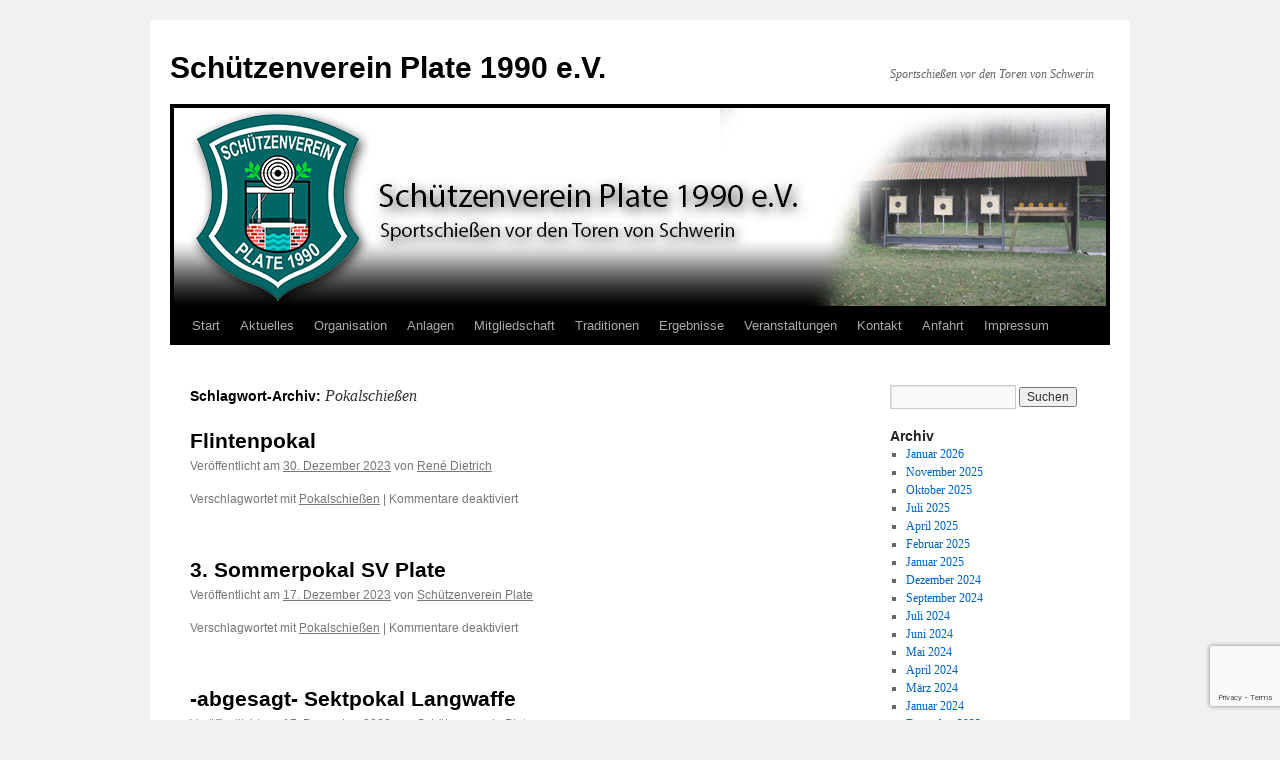

--- FILE ---
content_type: text/html; charset=UTF-8
request_url: https://www.schuetzenverein-plate.de/tag/pokalschiessen/
body_size: 10940
content:
<!DOCTYPE html>
<html lang="de">
<head>
<meta charset="UTF-8" />
<title>
Pokalschießen | Schützenverein Plate 1990 e.V.	</title>
<link rel="profile" href="https://gmpg.org/xfn/11" />
<link rel="stylesheet" type="text/css" media="all" href="https://schuetzenverein-plate.de/wp-content/themes/twentyten/style.css?ver=20251202" />
<link rel="pingback" href="https://schuetzenverein-plate.de/xmlrpc.php">

<!-- MapPress Easy Google Maps Version:2.95.9 (https://www.mappresspro.com) -->
<meta name='robots' content='max-image-preview:large' />
<link rel='dns-prefetch' href='//schuetzenverein-plate.de' />
<link rel='dns-prefetch' href='//cdnjs.cloudflare.com' />
<link rel='dns-prefetch' href='//fonts.googleapis.com' />
<link rel="alternate" type="application/rss+xml" title="Schützenverein Plate 1990 e.V. &raquo; Feed" href="https://www.schuetzenverein-plate.de/feed/" />
<link rel="alternate" type="application/rss+xml" title="Schützenverein Plate 1990 e.V. &raquo; Kommentar-Feed" href="https://www.schuetzenverein-plate.de/comments/feed/" />
<link rel="alternate" type="text/calendar" title="Schützenverein Plate 1990 e.V. &raquo; iCal Feed" href="https://www.schuetzenverein-plate.de/veranstaltungen/?ical=1" />
<link rel="alternate" type="application/rss+xml" title="Schützenverein Plate 1990 e.V. &raquo; Schlagwort-Feed zu Pokalschießen" href="https://www.schuetzenverein-plate.de/tag/pokalschiessen/feed/" />
<style id='wp-img-auto-sizes-contain-inline-css' type='text/css'>
img:is([sizes=auto i],[sizes^="auto," i]){contain-intrinsic-size:3000px 1500px}
/*# sourceURL=wp-img-auto-sizes-contain-inline-css */
</style>
<style id='wp-emoji-styles-inline-css' type='text/css'>

	img.wp-smiley, img.emoji {
		display: inline !important;
		border: none !important;
		box-shadow: none !important;
		height: 1em !important;
		width: 1em !important;
		margin: 0 0.07em !important;
		vertical-align: -0.1em !important;
		background: none !important;
		padding: 0 !important;
	}
/*# sourceURL=wp-emoji-styles-inline-css */
</style>
<link rel='stylesheet' id='wp-block-library-css' href='https://schuetzenverein-plate.de/wp-includes/css/dist/block-library/style.min.css?ver=6.9' type='text/css' media='all' />
<style id='wp-block-image-inline-css' type='text/css'>
.wp-block-image>a,.wp-block-image>figure>a{display:inline-block}.wp-block-image img{box-sizing:border-box;height:auto;max-width:100%;vertical-align:bottom}@media not (prefers-reduced-motion){.wp-block-image img.hide{visibility:hidden}.wp-block-image img.show{animation:show-content-image .4s}}.wp-block-image[style*=border-radius] img,.wp-block-image[style*=border-radius]>a{border-radius:inherit}.wp-block-image.has-custom-border img{box-sizing:border-box}.wp-block-image.aligncenter{text-align:center}.wp-block-image.alignfull>a,.wp-block-image.alignwide>a{width:100%}.wp-block-image.alignfull img,.wp-block-image.alignwide img{height:auto;width:100%}.wp-block-image .aligncenter,.wp-block-image .alignleft,.wp-block-image .alignright,.wp-block-image.aligncenter,.wp-block-image.alignleft,.wp-block-image.alignright{display:table}.wp-block-image .aligncenter>figcaption,.wp-block-image .alignleft>figcaption,.wp-block-image .alignright>figcaption,.wp-block-image.aligncenter>figcaption,.wp-block-image.alignleft>figcaption,.wp-block-image.alignright>figcaption{caption-side:bottom;display:table-caption}.wp-block-image .alignleft{float:left;margin:.5em 1em .5em 0}.wp-block-image .alignright{float:right;margin:.5em 0 .5em 1em}.wp-block-image .aligncenter{margin-left:auto;margin-right:auto}.wp-block-image :where(figcaption){margin-bottom:1em;margin-top:.5em}.wp-block-image.is-style-circle-mask img{border-radius:9999px}@supports ((-webkit-mask-image:none) or (mask-image:none)) or (-webkit-mask-image:none){.wp-block-image.is-style-circle-mask img{border-radius:0;-webkit-mask-image:url('data:image/svg+xml;utf8,<svg viewBox="0 0 100 100" xmlns="http://www.w3.org/2000/svg"><circle cx="50" cy="50" r="50"/></svg>');mask-image:url('data:image/svg+xml;utf8,<svg viewBox="0 0 100 100" xmlns="http://www.w3.org/2000/svg"><circle cx="50" cy="50" r="50"/></svg>');mask-mode:alpha;-webkit-mask-position:center;mask-position:center;-webkit-mask-repeat:no-repeat;mask-repeat:no-repeat;-webkit-mask-size:contain;mask-size:contain}}:root :where(.wp-block-image.is-style-rounded img,.wp-block-image .is-style-rounded img){border-radius:9999px}.wp-block-image figure{margin:0}.wp-lightbox-container{display:flex;flex-direction:column;position:relative}.wp-lightbox-container img{cursor:zoom-in}.wp-lightbox-container img:hover+button{opacity:1}.wp-lightbox-container button{align-items:center;backdrop-filter:blur(16px) saturate(180%);background-color:#5a5a5a40;border:none;border-radius:4px;cursor:zoom-in;display:flex;height:20px;justify-content:center;opacity:0;padding:0;position:absolute;right:16px;text-align:center;top:16px;width:20px;z-index:100}@media not (prefers-reduced-motion){.wp-lightbox-container button{transition:opacity .2s ease}}.wp-lightbox-container button:focus-visible{outline:3px auto #5a5a5a40;outline:3px auto -webkit-focus-ring-color;outline-offset:3px}.wp-lightbox-container button:hover{cursor:pointer;opacity:1}.wp-lightbox-container button:focus{opacity:1}.wp-lightbox-container button:focus,.wp-lightbox-container button:hover,.wp-lightbox-container button:not(:hover):not(:active):not(.has-background){background-color:#5a5a5a40;border:none}.wp-lightbox-overlay{box-sizing:border-box;cursor:zoom-out;height:100vh;left:0;overflow:hidden;position:fixed;top:0;visibility:hidden;width:100%;z-index:100000}.wp-lightbox-overlay .close-button{align-items:center;cursor:pointer;display:flex;justify-content:center;min-height:40px;min-width:40px;padding:0;position:absolute;right:calc(env(safe-area-inset-right) + 16px);top:calc(env(safe-area-inset-top) + 16px);z-index:5000000}.wp-lightbox-overlay .close-button:focus,.wp-lightbox-overlay .close-button:hover,.wp-lightbox-overlay .close-button:not(:hover):not(:active):not(.has-background){background:none;border:none}.wp-lightbox-overlay .lightbox-image-container{height:var(--wp--lightbox-container-height);left:50%;overflow:hidden;position:absolute;top:50%;transform:translate(-50%,-50%);transform-origin:top left;width:var(--wp--lightbox-container-width);z-index:9999999999}.wp-lightbox-overlay .wp-block-image{align-items:center;box-sizing:border-box;display:flex;height:100%;justify-content:center;margin:0;position:relative;transform-origin:0 0;width:100%;z-index:3000000}.wp-lightbox-overlay .wp-block-image img{height:var(--wp--lightbox-image-height);min-height:var(--wp--lightbox-image-height);min-width:var(--wp--lightbox-image-width);width:var(--wp--lightbox-image-width)}.wp-lightbox-overlay .wp-block-image figcaption{display:none}.wp-lightbox-overlay button{background:none;border:none}.wp-lightbox-overlay .scrim{background-color:#fff;height:100%;opacity:.9;position:absolute;width:100%;z-index:2000000}.wp-lightbox-overlay.active{visibility:visible}@media not (prefers-reduced-motion){.wp-lightbox-overlay.active{animation:turn-on-visibility .25s both}.wp-lightbox-overlay.active img{animation:turn-on-visibility .35s both}.wp-lightbox-overlay.show-closing-animation:not(.active){animation:turn-off-visibility .35s both}.wp-lightbox-overlay.show-closing-animation:not(.active) img{animation:turn-off-visibility .25s both}.wp-lightbox-overlay.zoom.active{animation:none;opacity:1;visibility:visible}.wp-lightbox-overlay.zoom.active .lightbox-image-container{animation:lightbox-zoom-in .4s}.wp-lightbox-overlay.zoom.active .lightbox-image-container img{animation:none}.wp-lightbox-overlay.zoom.active .scrim{animation:turn-on-visibility .4s forwards}.wp-lightbox-overlay.zoom.show-closing-animation:not(.active){animation:none}.wp-lightbox-overlay.zoom.show-closing-animation:not(.active) .lightbox-image-container{animation:lightbox-zoom-out .4s}.wp-lightbox-overlay.zoom.show-closing-animation:not(.active) .lightbox-image-container img{animation:none}.wp-lightbox-overlay.zoom.show-closing-animation:not(.active) .scrim{animation:turn-off-visibility .4s forwards}}@keyframes show-content-image{0%{visibility:hidden}99%{visibility:hidden}to{visibility:visible}}@keyframes turn-on-visibility{0%{opacity:0}to{opacity:1}}@keyframes turn-off-visibility{0%{opacity:1;visibility:visible}99%{opacity:0;visibility:visible}to{opacity:0;visibility:hidden}}@keyframes lightbox-zoom-in{0%{transform:translate(calc((-100vw + var(--wp--lightbox-scrollbar-width))/2 + var(--wp--lightbox-initial-left-position)),calc(-50vh + var(--wp--lightbox-initial-top-position))) scale(var(--wp--lightbox-scale))}to{transform:translate(-50%,-50%) scale(1)}}@keyframes lightbox-zoom-out{0%{transform:translate(-50%,-50%) scale(1);visibility:visible}99%{visibility:visible}to{transform:translate(calc((-100vw + var(--wp--lightbox-scrollbar-width))/2 + var(--wp--lightbox-initial-left-position)),calc(-50vh + var(--wp--lightbox-initial-top-position))) scale(var(--wp--lightbox-scale));visibility:hidden}}
/*# sourceURL=https://schuetzenverein-plate.de/wp-includes/blocks/image/style.min.css */
</style>
<style id='wp-block-image-theme-inline-css' type='text/css'>
:root :where(.wp-block-image figcaption){color:#555;font-size:13px;text-align:center}.is-dark-theme :root :where(.wp-block-image figcaption){color:#ffffffa6}.wp-block-image{margin:0 0 1em}
/*# sourceURL=https://schuetzenverein-plate.de/wp-includes/blocks/image/theme.min.css */
</style>
<style id='global-styles-inline-css' type='text/css'>
:root{--wp--preset--aspect-ratio--square: 1;--wp--preset--aspect-ratio--4-3: 4/3;--wp--preset--aspect-ratio--3-4: 3/4;--wp--preset--aspect-ratio--3-2: 3/2;--wp--preset--aspect-ratio--2-3: 2/3;--wp--preset--aspect-ratio--16-9: 16/9;--wp--preset--aspect-ratio--9-16: 9/16;--wp--preset--color--black: #000;--wp--preset--color--cyan-bluish-gray: #abb8c3;--wp--preset--color--white: #fff;--wp--preset--color--pale-pink: #f78da7;--wp--preset--color--vivid-red: #cf2e2e;--wp--preset--color--luminous-vivid-orange: #ff6900;--wp--preset--color--luminous-vivid-amber: #fcb900;--wp--preset--color--light-green-cyan: #7bdcb5;--wp--preset--color--vivid-green-cyan: #00d084;--wp--preset--color--pale-cyan-blue: #8ed1fc;--wp--preset--color--vivid-cyan-blue: #0693e3;--wp--preset--color--vivid-purple: #9b51e0;--wp--preset--color--blue: #0066cc;--wp--preset--color--medium-gray: #666;--wp--preset--color--light-gray: #f1f1f1;--wp--preset--gradient--vivid-cyan-blue-to-vivid-purple: linear-gradient(135deg,rgb(6,147,227) 0%,rgb(155,81,224) 100%);--wp--preset--gradient--light-green-cyan-to-vivid-green-cyan: linear-gradient(135deg,rgb(122,220,180) 0%,rgb(0,208,130) 100%);--wp--preset--gradient--luminous-vivid-amber-to-luminous-vivid-orange: linear-gradient(135deg,rgb(252,185,0) 0%,rgb(255,105,0) 100%);--wp--preset--gradient--luminous-vivid-orange-to-vivid-red: linear-gradient(135deg,rgb(255,105,0) 0%,rgb(207,46,46) 100%);--wp--preset--gradient--very-light-gray-to-cyan-bluish-gray: linear-gradient(135deg,rgb(238,238,238) 0%,rgb(169,184,195) 100%);--wp--preset--gradient--cool-to-warm-spectrum: linear-gradient(135deg,rgb(74,234,220) 0%,rgb(151,120,209) 20%,rgb(207,42,186) 40%,rgb(238,44,130) 60%,rgb(251,105,98) 80%,rgb(254,248,76) 100%);--wp--preset--gradient--blush-light-purple: linear-gradient(135deg,rgb(255,206,236) 0%,rgb(152,150,240) 100%);--wp--preset--gradient--blush-bordeaux: linear-gradient(135deg,rgb(254,205,165) 0%,rgb(254,45,45) 50%,rgb(107,0,62) 100%);--wp--preset--gradient--luminous-dusk: linear-gradient(135deg,rgb(255,203,112) 0%,rgb(199,81,192) 50%,rgb(65,88,208) 100%);--wp--preset--gradient--pale-ocean: linear-gradient(135deg,rgb(255,245,203) 0%,rgb(182,227,212) 50%,rgb(51,167,181) 100%);--wp--preset--gradient--electric-grass: linear-gradient(135deg,rgb(202,248,128) 0%,rgb(113,206,126) 100%);--wp--preset--gradient--midnight: linear-gradient(135deg,rgb(2,3,129) 0%,rgb(40,116,252) 100%);--wp--preset--font-size--small: 13px;--wp--preset--font-size--medium: 20px;--wp--preset--font-size--large: 36px;--wp--preset--font-size--x-large: 42px;--wp--preset--spacing--20: 0.44rem;--wp--preset--spacing--30: 0.67rem;--wp--preset--spacing--40: 1rem;--wp--preset--spacing--50: 1.5rem;--wp--preset--spacing--60: 2.25rem;--wp--preset--spacing--70: 3.38rem;--wp--preset--spacing--80: 5.06rem;--wp--preset--shadow--natural: 6px 6px 9px rgba(0, 0, 0, 0.2);--wp--preset--shadow--deep: 12px 12px 50px rgba(0, 0, 0, 0.4);--wp--preset--shadow--sharp: 6px 6px 0px rgba(0, 0, 0, 0.2);--wp--preset--shadow--outlined: 6px 6px 0px -3px rgb(255, 255, 255), 6px 6px rgb(0, 0, 0);--wp--preset--shadow--crisp: 6px 6px 0px rgb(0, 0, 0);}:where(.is-layout-flex){gap: 0.5em;}:where(.is-layout-grid){gap: 0.5em;}body .is-layout-flex{display: flex;}.is-layout-flex{flex-wrap: wrap;align-items: center;}.is-layout-flex > :is(*, div){margin: 0;}body .is-layout-grid{display: grid;}.is-layout-grid > :is(*, div){margin: 0;}:where(.wp-block-columns.is-layout-flex){gap: 2em;}:where(.wp-block-columns.is-layout-grid){gap: 2em;}:where(.wp-block-post-template.is-layout-flex){gap: 1.25em;}:where(.wp-block-post-template.is-layout-grid){gap: 1.25em;}.has-black-color{color: var(--wp--preset--color--black) !important;}.has-cyan-bluish-gray-color{color: var(--wp--preset--color--cyan-bluish-gray) !important;}.has-white-color{color: var(--wp--preset--color--white) !important;}.has-pale-pink-color{color: var(--wp--preset--color--pale-pink) !important;}.has-vivid-red-color{color: var(--wp--preset--color--vivid-red) !important;}.has-luminous-vivid-orange-color{color: var(--wp--preset--color--luminous-vivid-orange) !important;}.has-luminous-vivid-amber-color{color: var(--wp--preset--color--luminous-vivid-amber) !important;}.has-light-green-cyan-color{color: var(--wp--preset--color--light-green-cyan) !important;}.has-vivid-green-cyan-color{color: var(--wp--preset--color--vivid-green-cyan) !important;}.has-pale-cyan-blue-color{color: var(--wp--preset--color--pale-cyan-blue) !important;}.has-vivid-cyan-blue-color{color: var(--wp--preset--color--vivid-cyan-blue) !important;}.has-vivid-purple-color{color: var(--wp--preset--color--vivid-purple) !important;}.has-black-background-color{background-color: var(--wp--preset--color--black) !important;}.has-cyan-bluish-gray-background-color{background-color: var(--wp--preset--color--cyan-bluish-gray) !important;}.has-white-background-color{background-color: var(--wp--preset--color--white) !important;}.has-pale-pink-background-color{background-color: var(--wp--preset--color--pale-pink) !important;}.has-vivid-red-background-color{background-color: var(--wp--preset--color--vivid-red) !important;}.has-luminous-vivid-orange-background-color{background-color: var(--wp--preset--color--luminous-vivid-orange) !important;}.has-luminous-vivid-amber-background-color{background-color: var(--wp--preset--color--luminous-vivid-amber) !important;}.has-light-green-cyan-background-color{background-color: var(--wp--preset--color--light-green-cyan) !important;}.has-vivid-green-cyan-background-color{background-color: var(--wp--preset--color--vivid-green-cyan) !important;}.has-pale-cyan-blue-background-color{background-color: var(--wp--preset--color--pale-cyan-blue) !important;}.has-vivid-cyan-blue-background-color{background-color: var(--wp--preset--color--vivid-cyan-blue) !important;}.has-vivid-purple-background-color{background-color: var(--wp--preset--color--vivid-purple) !important;}.has-black-border-color{border-color: var(--wp--preset--color--black) !important;}.has-cyan-bluish-gray-border-color{border-color: var(--wp--preset--color--cyan-bluish-gray) !important;}.has-white-border-color{border-color: var(--wp--preset--color--white) !important;}.has-pale-pink-border-color{border-color: var(--wp--preset--color--pale-pink) !important;}.has-vivid-red-border-color{border-color: var(--wp--preset--color--vivid-red) !important;}.has-luminous-vivid-orange-border-color{border-color: var(--wp--preset--color--luminous-vivid-orange) !important;}.has-luminous-vivid-amber-border-color{border-color: var(--wp--preset--color--luminous-vivid-amber) !important;}.has-light-green-cyan-border-color{border-color: var(--wp--preset--color--light-green-cyan) !important;}.has-vivid-green-cyan-border-color{border-color: var(--wp--preset--color--vivid-green-cyan) !important;}.has-pale-cyan-blue-border-color{border-color: var(--wp--preset--color--pale-cyan-blue) !important;}.has-vivid-cyan-blue-border-color{border-color: var(--wp--preset--color--vivid-cyan-blue) !important;}.has-vivid-purple-border-color{border-color: var(--wp--preset--color--vivid-purple) !important;}.has-vivid-cyan-blue-to-vivid-purple-gradient-background{background: var(--wp--preset--gradient--vivid-cyan-blue-to-vivid-purple) !important;}.has-light-green-cyan-to-vivid-green-cyan-gradient-background{background: var(--wp--preset--gradient--light-green-cyan-to-vivid-green-cyan) !important;}.has-luminous-vivid-amber-to-luminous-vivid-orange-gradient-background{background: var(--wp--preset--gradient--luminous-vivid-amber-to-luminous-vivid-orange) !important;}.has-luminous-vivid-orange-to-vivid-red-gradient-background{background: var(--wp--preset--gradient--luminous-vivid-orange-to-vivid-red) !important;}.has-very-light-gray-to-cyan-bluish-gray-gradient-background{background: var(--wp--preset--gradient--very-light-gray-to-cyan-bluish-gray) !important;}.has-cool-to-warm-spectrum-gradient-background{background: var(--wp--preset--gradient--cool-to-warm-spectrum) !important;}.has-blush-light-purple-gradient-background{background: var(--wp--preset--gradient--blush-light-purple) !important;}.has-blush-bordeaux-gradient-background{background: var(--wp--preset--gradient--blush-bordeaux) !important;}.has-luminous-dusk-gradient-background{background: var(--wp--preset--gradient--luminous-dusk) !important;}.has-pale-ocean-gradient-background{background: var(--wp--preset--gradient--pale-ocean) !important;}.has-electric-grass-gradient-background{background: var(--wp--preset--gradient--electric-grass) !important;}.has-midnight-gradient-background{background: var(--wp--preset--gradient--midnight) !important;}.has-small-font-size{font-size: var(--wp--preset--font-size--small) !important;}.has-medium-font-size{font-size: var(--wp--preset--font-size--medium) !important;}.has-large-font-size{font-size: var(--wp--preset--font-size--large) !important;}.has-x-large-font-size{font-size: var(--wp--preset--font-size--x-large) !important;}
/*# sourceURL=global-styles-inline-css */
</style>

<style id='classic-theme-styles-inline-css' type='text/css'>
/*! This file is auto-generated */
.wp-block-button__link{color:#fff;background-color:#32373c;border-radius:9999px;box-shadow:none;text-decoration:none;padding:calc(.667em + 2px) calc(1.333em + 2px);font-size:1.125em}.wp-block-file__button{background:#32373c;color:#fff;text-decoration:none}
/*# sourceURL=/wp-includes/css/classic-themes.min.css */
</style>
<link rel='stylesheet' id='contact-form-7-css' href='https://schuetzenverein-plate.de/wp-content/plugins/contact-form-7/includes/css/styles.css?ver=6.1.4' type='text/css' media='all' />
<link rel='stylesheet' id='mappress-leaflet-css' href='https://schuetzenverein-plate.de/wp-content/plugins/mappress-google-maps-for-wordpress/lib/leaflet/leaflet.css?ver=1.7.1' type='text/css' media='all' />
<link rel='stylesheet' id='mappress-css' href='https://schuetzenverein-plate.de/wp-content/plugins/mappress-google-maps-for-wordpress/css/mappress.css?ver=2.95.9' type='text/css' media='all' />
<link rel='stylesheet' id='polaroid_gallery_fancybox-css' href='https://schuetzenverein-plate.de/wp-content/plugins/polaroid-gallery/css/jquery.fancybox-1.3.4.min.css?ver=6.9' type='text/css' media='all' />
<link rel='stylesheet' id='polaroid_gallery_style-2.1-css' href='https://schuetzenverein-plate.de/wp-content/plugins/polaroid-gallery/css/polaroid_gallery.min.css?ver=6.9' type='text/css' media='all' />
<link rel='stylesheet' id='gocha-hand-css' href='//fonts.googleapis.com/css?family=Gochi+Hand&#038;ver=6.9' type='text/css' media='all' />
<link rel='stylesheet' id='twentyten-block-style-css' href='https://schuetzenverein-plate.de/wp-content/themes/twentyten/blocks.css?ver=20250220' type='text/css' media='all' />
<script type="text/javascript" src="https://schuetzenverein-plate.de/wp-includes/js/jquery/jquery.min.js?ver=3.7.1" id="jquery-core-js"></script>
<script type="text/javascript" src="https://schuetzenverein-plate.de/wp-includes/js/jquery/jquery-migrate.min.js?ver=3.4.1" id="jquery-migrate-js"></script>
<link rel="https://api.w.org/" href="https://www.schuetzenverein-plate.de/wp-json/" /><link rel="alternate" title="JSON" type="application/json" href="https://www.schuetzenverein-plate.de/wp-json/wp/v2/tags/23" /><link rel="EditURI" type="application/rsd+xml" title="RSD" href="https://schuetzenverein-plate.de/xmlrpc.php?rsd" />
<meta name="generator" content="WordPress 6.9" />
<meta name="tec-api-version" content="v1"><meta name="tec-api-origin" content="https://www.schuetzenverein-plate.de"><link rel="alternate" href="https://www.schuetzenverein-plate.de/wp-json/tribe/events/v1/events/?tags=pokalschiessen" /><link rel="icon" href="https://schuetzenverein-plate.de/wp-content/uploads/2016/03/cropped-512-512-32x32.jpg" sizes="32x32" />
<link rel="icon" href="https://schuetzenverein-plate.de/wp-content/uploads/2016/03/cropped-512-512-192x192.jpg" sizes="192x192" />
<link rel="apple-touch-icon" href="https://schuetzenverein-plate.de/wp-content/uploads/2016/03/cropped-512-512-180x180.jpg" />
<meta name="msapplication-TileImage" content="https://schuetzenverein-plate.de/wp-content/uploads/2016/03/cropped-512-512-270x270.jpg" />
</head>

<body class="archive tag tag-pokalschiessen tag-23 wp-theme-twentyten tribe-no-js">
<div id="wrapper" class="hfeed">
		<a href="#content" class="screen-reader-text skip-link">Zum Inhalt springen</a>
	<div id="header">
		<div id="masthead">
			<div id="branding" role="banner">
									<div id="site-title">
						<span>
							<a href="https://www.schuetzenverein-plate.de/" rel="home" >Schützenverein Plate 1990 e.V.</a>
						</span>
					</div>
										<div id="site-description">Sportschießen vor den Toren von Schwerin</div>
					<img src="https://schuetzenverein-plate.de/wp-content/uploads/2015/02/cropped-header_8.png" width="940" height="198" alt="Schützenverein Plate 1990 e.V." srcset="https://schuetzenverein-plate.de/wp-content/uploads/2015/02/cropped-header_8.png 940w, https://schuetzenverein-plate.de/wp-content/uploads/2015/02/cropped-header_8-300x63.png 300w" sizes="(max-width: 940px) 100vw, 940px" decoding="async" fetchpriority="high" />			</div><!-- #branding -->

			<div id="access" role="navigation">
				<div class="menu"><ul>
<li ><a href="https://www.schuetzenverein-plate.de/">Start</a></li><li class="page_item page-item-119 current_page_parent"><a href="https://www.schuetzenverein-plate.de/aktuelles/">Aktuelles</a></li>
<li class="page_item page-item-68 page_item_has_children"><a href="https://www.schuetzenverein-plate.de/organistation/">Organisation</a>
<ul class='children'>
	<li class="page_item page-item-76"><a href="https://www.schuetzenverein-plate.de/organistation/der-vorstand/">Der Vorstand</a></li>
	<li class="page_item page-item-72"><a href="https://www.schuetzenverein-plate.de/organistation/satzung/">Satzung des Schützenvereins Plate 1990 e.V.</a></li>
	<li class="page_item page-item-2040"><a href="https://www.schuetzenverein-plate.de/organistation/geschaeftsordnung-des-vorstands/">Geschäftsordnung des Vorstands</a></li>
	<li class="page_item page-item-2046"><a href="https://www.schuetzenverein-plate.de/organistation/ordnung-zur-benutzung-der-sportstaetten/">Ordnung zur Benutzung der Sportstätten</a></li>
	<li class="page_item page-item-81"><a href="https://www.schuetzenverein-plate.de/organistation/gebuehrenordnung/">Beitrags- und Gebührenordnung</a></li>
	<li class="page_item page-item-1939"><a href="https://www.schuetzenverein-plate.de/organistation/datenschutz/">Datenschutzerklärung</a></li>
	<li class="page_item page-item-4113"><a href="https://www.schuetzenverein-plate.de/organistation/interner-schiessleiterplan/">Schießleiterplan</a></li>
</ul>
</li>
<li class="page_item page-item-102 page_item_has_children"><a href="https://www.schuetzenverein-plate.de/anlagen/">Anlagen</a>
<ul class='children'>
	<li class="page_item page-item-104"><a href="https://www.schuetzenverein-plate.de/anlagen/gk-raumschiessanlage/">Großkaliber Raumschießanlage</a></li>
	<li class="page_item page-item-106"><a href="https://www.schuetzenverein-plate.de/anlagen/kk-schiessanlage/">Kleinkaliber Freiluftschießanlage</a></li>
	<li class="page_item page-item-110"><a href="https://www.schuetzenverein-plate.de/anlagen/dl-raumschiessanlage/">Druckluft Raumschießanlage</a></li>
	<li class="page_item page-item-969"><a href="https://www.schuetzenverein-plate.de/anlagen/schuetzenhaus/">Schützenhaus</a></li>
</ul>
</li>
<li class="page_item page-item-154"><a href="https://www.schuetzenverein-plate.de/mitgliedschaft/">Mitgliedschaft</a></li>
<li class="page_item page-item-48 page_item_has_children"><a href="https://www.schuetzenverein-plate.de/schuetzentradition/">Traditionen</a>
<ul class='children'>
	<li class="page_item page-item-555"><a href="https://www.schuetzenverein-plate.de/schuetzentradition/tradition/">Tradition</a></li>
	<li class="page_item page-item-123"><a href="https://www.schuetzenverein-plate.de/schuetzentradition/vereinsgeschichte/">Vereinsgeschichte</a></li>
	<li class="page_item page-item-50"><a href="https://www.schuetzenverein-plate.de/schuetzentradition/koenigsschiessen/">Königsschießen 2014</a></li>
	<li class="page_item page-item-799"><a href="https://www.schuetzenverein-plate.de/schuetzentradition/koenigsschiessen-2015/">Königsschießen 2015</a></li>
	<li class="page_item page-item-1248"><a href="https://www.schuetzenverein-plate.de/schuetzentradition/koenigsschiessen-2016/">Königsschießen 2016</a></li>
	<li class="page_item page-item-1538"><a href="https://www.schuetzenverein-plate.de/schuetzentradition/koenigsschiessen-2017/">Königsschießen 2017</a></li>
	<li class="page_item page-item-2052"><a href="https://www.schuetzenverein-plate.de/schuetzentradition/koenigsschiessen-2018/">Königsschießen 2018</a></li>
	<li class="page_item page-item-3661"><a href="https://www.schuetzenverein-plate.de/schuetzentradition/koenigsschiessen-2019/">Königsschießen 2019</a></li>
	<li class="page_item page-item-3652"><a href="https://www.schuetzenverein-plate.de/schuetzentradition/koenigsschiessen-2022/">Königsschießen 2022</a></li>
	<li class="page_item page-item-4648"><a href="https://www.schuetzenverein-plate.de/schuetzentradition/koenigsschiessen-2025/">Königsschießen 2025</a></li>
	<li class="page_item page-item-712"><a href="https://www.schuetzenverein-plate.de/schuetzentradition/orden-und-leistungsanzeichen/">Orden und Leistungsabzeichen</a></li>
</ul>
</li>
<li class="page_item page-item-224 page_item_has_children"><a href="https://www.schuetzenverein-plate.de/ergebnisse/">Ergebnisse</a>
<ul class='children'>
	<li class="page_item page-item-1373"><a href="https://www.schuetzenverein-plate.de/ergebnisse/ergebnisse-2017/">Wettkampfsession 2017</a></li>
	<li class="page_item page-item-1654"><a href="https://www.schuetzenverein-plate.de/ergebnisse/wettkampfsession-2018/">Wettkampfsession 2018</a></li>
	<li class="page_item page-item-2132"><a href="https://www.schuetzenverein-plate.de/ergebnisse/wettkampfsession-2019/">Wettkampfsession 2019</a></li>
	<li class="page_item page-item-2550"><a href="https://www.schuetzenverein-plate.de/ergebnisse/wettkampfsession-2020/">Wettkampfsession 2020</a></li>
	<li class="page_item page-item-2843"><a href="https://www.schuetzenverein-plate.de/ergebnisse/wettkampfsession-2021/">Wettkampfsession 2021</a></li>
	<li class="page_item page-item-3267"><a href="https://www.schuetzenverein-plate.de/ergebnisse/wettkampfsessoin-2022/">Wettkampfsessoin 2022</a></li>
	<li class="page_item page-item-3746"><a href="https://www.schuetzenverein-plate.de/ergebnisse/wettkampfsession-2023/">Wettkampfsession 2023</a></li>
	<li class="page_item page-item-4014"><a href="https://www.schuetzenverein-plate.de/ergebnisse/wettkampfsession-2024/">Wettkampfsession 2024</a></li>
	<li class="page_item page-item-4466"><a href="https://www.schuetzenverein-plate.de/ergebnisse/wettkampfsession-2025/">Wettkampfsession 2025</a></li>
	<li class="page_item page-item-4712"><a href="https://www.schuetzenverein-plate.de/ergebnisse/wettkampfsession-2026/">Wettkampfsession 2026</a></li>
</ul>
</li>
<li class="page_item page-item-6"><a href="https://www.schuetzenverein-plate.de/veranstaltungen/">Veranstaltungen</a></li>
<li class="page_item page-item-26"><a href="https://www.schuetzenverein-plate.de/kontakt/">Kontakt</a></li>
<li class="page_item page-item-38"><a href="https://www.schuetzenverein-plate.de/anfahrt/">Anfahrt</a></li>
<li class="page_item page-item-35"><a href="https://www.schuetzenverein-plate.de/impressum/">Impressum</a></li>
</ul></div>
			</div><!-- #access -->
		</div><!-- #masthead -->
	</div><!-- #header -->

	<div id="main">

		<div id="container">
			<div id="content" role="main">

				<h1 class="page-title">
				Schlagwort-Archiv: <span>Pokalschießen</span>				</h1>

				



	
			<div id="post-4260" class="post-4260 tribe_events type-tribe_events status-publish hentry tag-pokalschiessen tribe_events_cat-ausschreibung cat_ausschreibung">
			<h2 class="entry-title"><a href="https://www.schuetzenverein-plate.de/veranstaltungen/flintenpokal-2/" rel="bookmark">Flintenpokal</a></h2>

			<div class="entry-meta">
				<span class="meta-prep meta-prep-author">Veröffentlicht am</span> <a href="https://www.schuetzenverein-plate.de/veranstaltungen/flintenpokal-2/" title="19:08" rel="bookmark"><span class="entry-date">30. Dezember 2023</span></a> <span class="meta-sep">von</span> <span class="author vcard"><a class="url fn n" href="https://www.schuetzenverein-plate.de/author/redakteur/" title="Alle Beiträge von René Dietrich anzeigen">René Dietrich</a></span>			</div><!-- .entry-meta -->

					<div class="entry-summary">
							</div><!-- .entry-summary -->
	
			<div class="entry-utility">
				
								<span class="tag-links">
					<span class="entry-utility-prep entry-utility-prep-tag-links">Verschlagwortet mit</span> <a href="https://www.schuetzenverein-plate.de/tag/pokalschiessen/" rel="tag">Pokalschießen</a>				</span>
				<span class="meta-sep">|</span>
				
				<span class="comments-link"><span>Kommentare deaktiviert<span class="screen-reader-text"> für Flintenpokal</span></span></span>

							</div><!-- .entry-utility -->
		</div><!-- #post-4260 -->

		
	

	
			<div id="post-4176" class="post-4176 tribe_events type-tribe_events status-publish hentry tag-pokalschiessen tribe_events_cat-ausschreibung cat_ausschreibung">
			<h2 class="entry-title"><a href="https://www.schuetzenverein-plate.de/veranstaltungen/2-sommerpokal-sv-plate/" rel="bookmark">3. Sommerpokal SV Plate</a></h2>

			<div class="entry-meta">
				<span class="meta-prep meta-prep-author">Veröffentlicht am</span> <a href="https://www.schuetzenverein-plate.de/veranstaltungen/2-sommerpokal-sv-plate/" title="11:58" rel="bookmark"><span class="entry-date">17. Dezember 2023</span></a> <span class="meta-sep">von</span> <span class="author vcard"><a class="url fn n" href="https://www.schuetzenverein-plate.de/author/admin/" title="Alle Beiträge von Schützenverein Plate anzeigen">Schützenverein Plate</a></span>			</div><!-- .entry-meta -->

					<div class="entry-summary">
							</div><!-- .entry-summary -->
	
			<div class="entry-utility">
				
								<span class="tag-links">
					<span class="entry-utility-prep entry-utility-prep-tag-links">Verschlagwortet mit</span> <a href="https://www.schuetzenverein-plate.de/tag/pokalschiessen/" rel="tag">Pokalschießen</a>				</span>
				<span class="meta-sep">|</span>
				
				<span class="comments-link"><span>Kommentare deaktiviert<span class="screen-reader-text"> für 3. Sommerpokal SV Plate</span></span></span>

							</div><!-- .entry-utility -->
		</div><!-- #post-4176 -->

		
	

	
			<div id="post-4136" class="post-4136 tribe_events type-tribe_events status-publish hentry tag-pokalschiessen tribe_events_cat-ausschreibung cat_ausschreibung">
			<h2 class="entry-title"><a href="https://www.schuetzenverein-plate.de/veranstaltungen/sektpokal-lw/" rel="bookmark">-abgesagt- Sektpokal Langwaffe</a></h2>

			<div class="entry-meta">
				<span class="meta-prep meta-prep-author">Veröffentlicht am</span> <a href="https://www.schuetzenverein-plate.de/veranstaltungen/sektpokal-lw/" title="10:48" rel="bookmark"><span class="entry-date">17. Dezember 2023</span></a> <span class="meta-sep">von</span> <span class="author vcard"><a class="url fn n" href="https://www.schuetzenverein-plate.de/author/admin/" title="Alle Beiträge von Schützenverein Plate anzeigen">Schützenverein Plate</a></span>			</div><!-- .entry-meta -->

					<div class="entry-summary">
							</div><!-- .entry-summary -->
	
			<div class="entry-utility">
				
								<span class="tag-links">
					<span class="entry-utility-prep entry-utility-prep-tag-links">Verschlagwortet mit</span> <a href="https://www.schuetzenverein-plate.de/tag/pokalschiessen/" rel="tag">Pokalschießen</a>				</span>
				<span class="meta-sep">|</span>
				
				<span class="comments-link"><span>Kommentare deaktiviert<span class="screen-reader-text"> für -abgesagt- Sektpokal Langwaffe</span></span></span>

							</div><!-- .entry-utility -->
		</div><!-- #post-4136 -->

		
	

			</div><!-- #content -->
		</div><!-- #container -->


		<div id="primary" class="widget-area" role="complementary">
			<ul class="xoxo">


			<li id="search" class="widget-container widget_search">
				<form role="search" method="get" id="searchform" class="searchform" action="https://www.schuetzenverein-plate.de/">
				<div>
					<label class="screen-reader-text" for="s">Suche nach:</label>
					<input type="text" value="" name="s" id="s" />
					<input type="submit" id="searchsubmit" value="Suchen" />
				</div>
			</form>			</li>

			<li id="archives" class="widget-container">
				<h3 class="widget-title">Archiv</h3>
				<ul>
						<li><a href='https://www.schuetzenverein-plate.de/2026/01/'>Januar 2026</a></li>
	<li><a href='https://www.schuetzenverein-plate.de/2025/11/'>November 2025</a></li>
	<li><a href='https://www.schuetzenverein-plate.de/2025/10/'>Oktober 2025</a></li>
	<li><a href='https://www.schuetzenverein-plate.de/2025/07/'>Juli 2025</a></li>
	<li><a href='https://www.schuetzenverein-plate.de/2025/04/'>April 2025</a></li>
	<li><a href='https://www.schuetzenverein-plate.de/2025/02/'>Februar 2025</a></li>
	<li><a href='https://www.schuetzenverein-plate.de/2025/01/'>Januar 2025</a></li>
	<li><a href='https://www.schuetzenverein-plate.de/2024/12/'>Dezember 2024</a></li>
	<li><a href='https://www.schuetzenverein-plate.de/2024/09/'>September 2024</a></li>
	<li><a href='https://www.schuetzenverein-plate.de/2024/07/'>Juli 2024</a></li>
	<li><a href='https://www.schuetzenverein-plate.de/2024/06/'>Juni 2024</a></li>
	<li><a href='https://www.schuetzenverein-plate.de/2024/05/'>Mai 2024</a></li>
	<li><a href='https://www.schuetzenverein-plate.de/2024/04/'>April 2024</a></li>
	<li><a href='https://www.schuetzenverein-plate.de/2024/03/'>März 2024</a></li>
	<li><a href='https://www.schuetzenverein-plate.de/2024/01/'>Januar 2024</a></li>
	<li><a href='https://www.schuetzenverein-plate.de/2023/12/'>Dezember 2023</a></li>
	<li><a href='https://www.schuetzenverein-plate.de/2023/11/'>November 2023</a></li>
	<li><a href='https://www.schuetzenverein-plate.de/2023/10/'>Oktober 2023</a></li>
	<li><a href='https://www.schuetzenverein-plate.de/2023/08/'>August 2023</a></li>
	<li><a href='https://www.schuetzenverein-plate.de/2023/07/'>Juli 2023</a></li>
	<li><a href='https://www.schuetzenverein-plate.de/2023/02/'>Februar 2023</a></li>
	<li><a href='https://www.schuetzenverein-plate.de/2022/12/'>Dezember 2022</a></li>
	<li><a href='https://www.schuetzenverein-plate.de/2022/10/'>Oktober 2022</a></li>
	<li><a href='https://www.schuetzenverein-plate.de/2022/07/'>Juli 2022</a></li>
	<li><a href='https://www.schuetzenverein-plate.de/2022/06/'>Juni 2022</a></li>
	<li><a href='https://www.schuetzenverein-plate.de/2022/05/'>Mai 2022</a></li>
	<li><a href='https://www.schuetzenverein-plate.de/2022/04/'>April 2022</a></li>
	<li><a href='https://www.schuetzenverein-plate.de/2022/01/'>Januar 2022</a></li>
	<li><a href='https://www.schuetzenverein-plate.de/2021/12/'>Dezember 2021</a></li>
	<li><a href='https://www.schuetzenverein-plate.de/2021/11/'>November 2021</a></li>
	<li><a href='https://www.schuetzenverein-plate.de/2021/10/'>Oktober 2021</a></li>
	<li><a href='https://www.schuetzenverein-plate.de/2021/09/'>September 2021</a></li>
	<li><a href='https://www.schuetzenverein-plate.de/2021/08/'>August 2021</a></li>
	<li><a href='https://www.schuetzenverein-plate.de/2021/07/'>Juli 2021</a></li>
	<li><a href='https://www.schuetzenverein-plate.de/2021/06/'>Juni 2021</a></li>
	<li><a href='https://www.schuetzenverein-plate.de/2021/05/'>Mai 2021</a></li>
	<li><a href='https://www.schuetzenverein-plate.de/2021/04/'>April 2021</a></li>
	<li><a href='https://www.schuetzenverein-plate.de/2021/01/'>Januar 2021</a></li>
	<li><a href='https://www.schuetzenverein-plate.de/2020/12/'>Dezember 2020</a></li>
	<li><a href='https://www.schuetzenverein-plate.de/2020/11/'>November 2020</a></li>
	<li><a href='https://www.schuetzenverein-plate.de/2020/10/'>Oktober 2020</a></li>
	<li><a href='https://www.schuetzenverein-plate.de/2020/09/'>September 2020</a></li>
	<li><a href='https://www.schuetzenverein-plate.de/2020/06/'>Juni 2020</a></li>
	<li><a href='https://www.schuetzenverein-plate.de/2020/04/'>April 2020</a></li>
	<li><a href='https://www.schuetzenverein-plate.de/2020/03/'>März 2020</a></li>
	<li><a href='https://www.schuetzenverein-plate.de/2020/02/'>Februar 2020</a></li>
	<li><a href='https://www.schuetzenverein-plate.de/2020/01/'>Januar 2020</a></li>
	<li><a href='https://www.schuetzenverein-plate.de/2019/12/'>Dezember 2019</a></li>
	<li><a href='https://www.schuetzenverein-plate.de/2019/11/'>November 2019</a></li>
	<li><a href='https://www.schuetzenverein-plate.de/2019/10/'>Oktober 2019</a></li>
	<li><a href='https://www.schuetzenverein-plate.de/2019/09/'>September 2019</a></li>
	<li><a href='https://www.schuetzenverein-plate.de/2019/08/'>August 2019</a></li>
	<li><a href='https://www.schuetzenverein-plate.de/2019/07/'>Juli 2019</a></li>
	<li><a href='https://www.schuetzenverein-plate.de/2019/05/'>Mai 2019</a></li>
	<li><a href='https://www.schuetzenverein-plate.de/2019/04/'>April 2019</a></li>
	<li><a href='https://www.schuetzenverein-plate.de/2019/03/'>März 2019</a></li>
	<li><a href='https://www.schuetzenverein-plate.de/2019/02/'>Februar 2019</a></li>
	<li><a href='https://www.schuetzenverein-plate.de/2019/01/'>Januar 2019</a></li>
	<li><a href='https://www.schuetzenverein-plate.de/2018/10/'>Oktober 2018</a></li>
	<li><a href='https://www.schuetzenverein-plate.de/2018/09/'>September 2018</a></li>
	<li><a href='https://www.schuetzenverein-plate.de/2018/08/'>August 2018</a></li>
	<li><a href='https://www.schuetzenverein-plate.de/2018/07/'>Juli 2018</a></li>
	<li><a href='https://www.schuetzenverein-plate.de/2018/06/'>Juni 2018</a></li>
	<li><a href='https://www.schuetzenverein-plate.de/2018/05/'>Mai 2018</a></li>
	<li><a href='https://www.schuetzenverein-plate.de/2018/04/'>April 2018</a></li>
	<li><a href='https://www.schuetzenverein-plate.de/2018/03/'>März 2018</a></li>
	<li><a href='https://www.schuetzenverein-plate.de/2018/02/'>Februar 2018</a></li>
	<li><a href='https://www.schuetzenverein-plate.de/2018/01/'>Januar 2018</a></li>
	<li><a href='https://www.schuetzenverein-plate.de/2017/12/'>Dezember 2017</a></li>
	<li><a href='https://www.schuetzenverein-plate.de/2017/11/'>November 2017</a></li>
	<li><a href='https://www.schuetzenverein-plate.de/2017/10/'>Oktober 2017</a></li>
	<li><a href='https://www.schuetzenverein-plate.de/2017/09/'>September 2017</a></li>
	<li><a href='https://www.schuetzenverein-plate.de/2017/08/'>August 2017</a></li>
	<li><a href='https://www.schuetzenverein-plate.de/2017/05/'>Mai 2017</a></li>
	<li><a href='https://www.schuetzenverein-plate.de/2017/04/'>April 2017</a></li>
	<li><a href='https://www.schuetzenverein-plate.de/2017/03/'>März 2017</a></li>
	<li><a href='https://www.schuetzenverein-plate.de/2017/02/'>Februar 2017</a></li>
	<li><a href='https://www.schuetzenverein-plate.de/2017/01/'>Januar 2017</a></li>
	<li><a href='https://www.schuetzenverein-plate.de/2016/04/'>April 2016</a></li>
	<li><a href='https://www.schuetzenverein-plate.de/2015/11/'>November 2015</a></li>
	<li><a href='https://www.schuetzenverein-plate.de/2015/06/'>Juni 2015</a></li>
	<li><a href='https://www.schuetzenverein-plate.de/2015/04/'>April 2015</a></li>
	<li><a href='https://www.schuetzenverein-plate.de/2015/02/'>Februar 2015</a></li>
				</ul>
			</li>

			<li id="meta" class="widget-container">
				<h3 class="widget-title">Meta</h3>
				<ul>
										<li><a href="https://schuetzenverein-plate.de/wp-login.php">Anmelden</a></li>
									</ul>
			</li>

					</ul>
		</div><!-- #primary .widget-area -->

	</div><!-- #main -->

	<div id="footer" role="contentinfo">
		<div id="colophon">



			<div id="footer-widget-area" role="complementary">

				<div id="first" class="widget-area">
					<ul class="xoxo">
						<li id="block-3" class="widget-container widget_block widget_media_image"><div class="wp-block-image">
<figure class="aligncenter size-full is-resized"><a href="https://www.ksb-ludwigslust-parchim.de/"><img loading="lazy" decoding="async" src="https://www.schuetzenverein-plate.de/wp-content/uploads/2022/07/KSB-LUP.bmp" alt="" class="wp-image-3693" width="117" height="91" srcset="https://schuetzenverein-plate.de/wp-content/uploads/2022/07/KSB-LUP.bmp 324w, https://schuetzenverein-plate.de/wp-content/uploads/2022/07/KSB-LUP-300x232.jpg 300w" sizes="auto, (max-width: 117px) 100vw, 117px" /></a></figure>
</div></li>					</ul>
				</div><!-- #first .widget-area -->

				<div id="second" class="widget-area">
					<ul class="xoxo">
						<li id="block-5" class="widget-container widget_block widget_media_image"><div class="wp-block-image">
<figure class="aligncenter size-full is-resized"><a class="" href="https://www.lsv-mv.de/"><img loading="lazy" decoding="async" src="https://www.schuetzenverein-plate.de/wp-content/uploads/2017/11/Logo-LSV-MV-v4.jpg" alt="" class="wp-image-1729" width="85" height="74"/></a></figure>
</div></li>					</ul>
				</div><!-- #second .widget-area -->

				<div id="third" class="widget-area">
					<ul class="xoxo">
						<li id="block-6" class="widget-container widget_block widget_media_image"><div class="wp-block-image">
<figure class="aligncenter size-custom is-resized"><a class="" href="https://www.dsb.de/"><img loading="lazy" decoding="async" src="https://www.schuetzenverein-plate.de/wp-content/uploads/2020/09/Logo-DSB-3D-FrutilightC-150x150.jpg" alt="" class="wp-image-2781" width="110" height="78" srcset="https://schuetzenverein-plate.de/wp-content/uploads/2020/09/Logo-DSB-3D-FrutilightC-300x213.jpg 300w, https://schuetzenverein-plate.de/wp-content/uploads/2020/09/Logo-DSB-3D-FrutilightC-768x546.jpg 768w, https://schuetzenverein-plate.de/wp-content/uploads/2020/09/Logo-DSB-3D-FrutilightC.jpg 1013w" sizes="auto, (max-width: 110px) 100vw, 110px" /></a></figure>
</div></li>					</ul>
				</div><!-- #third .widget-area -->

				<div id="fourth" class="widget-area">
					<ul class="xoxo">
						<li id="block-7" class="widget-container widget_block widget_media_image"><div class="wp-block-image">
<figure class="aligncenter size-full is-resized"><a class="" href="https://www.ksb-pch.de/start.html"><img loading="lazy" decoding="async" src="https://www.schuetzenverein-plate.de/wp-content/uploads/2017/03/ksb-logo-e1490920952842.png" alt="" class="wp-image-1437" width="70" height="77"/></a></figure>
</div></li>					</ul>
				</div><!-- #fourth .widget-area -->

			</div><!-- #footer-widget-area -->

			<div id="site-info">
				<a href="https://www.schuetzenverein-plate.de/" rel="home">
					Schützenverein Plate 1990 e.V.				</a>
				<span role="separator" aria-hidden="true"></span><a class="privacy-policy-link" href="https://www.schuetzenverein-plate.de/organistation/datenschutz/" rel="privacy-policy">Datenschutzerklärung</a>			</div><!-- #site-info -->

			<div id="site-generator">
								<a href="https://de.wordpress.org/" class="imprint" title="Eine semantische, persönliche Publikationsplattform">
					Mit Stolz präsentiert von WordPress.				</a>
			</div><!-- #site-generator -->

		</div><!-- #colophon -->
	</div><!-- #footer -->

</div><!-- #wrapper -->

<script type="speculationrules">
{"prefetch":[{"source":"document","where":{"and":[{"href_matches":"/*"},{"not":{"href_matches":["/wp-*.php","/wp-admin/*","/wp-content/uploads/*","/wp-content/*","/wp-content/plugins/*","/wp-content/themes/twentyten/*","/*\\?(.+)"]}},{"not":{"selector_matches":"a[rel~=\"nofollow\"]"}},{"not":{"selector_matches":".no-prefetch, .no-prefetch a"}}]},"eagerness":"conservative"}]}
</script>
		<script>
		( function ( body ) {
			'use strict';
			body.className = body.className.replace( /\btribe-no-js\b/, 'tribe-js' );
		} )( document.body );
		</script>
		<script> /* <![CDATA[ */var tribe_l10n_datatables = {"aria":{"sort_ascending":": activate to sort column ascending","sort_descending":": activate to sort column descending"},"length_menu":"Show _MENU_ entries","empty_table":"No data available in table","info":"Showing _START_ to _END_ of _TOTAL_ entries","info_empty":"Showing 0 to 0 of 0 entries","info_filtered":"(filtered from _MAX_ total entries)","zero_records":"No matching records found","search":"Search:","all_selected_text":"All items on this page were selected. ","select_all_link":"Select all pages","clear_selection":"Clear Selection.","pagination":{"all":"All","next":"Next","previous":"Previous"},"select":{"rows":{"0":"","_":": Selected %d rows","1":": Selected 1 row"}},"datepicker":{"dayNames":["Sonntag","Montag","Dienstag","Mittwoch","Donnerstag","Freitag","Samstag"],"dayNamesShort":["So.","Mo.","Di.","Mi.","Do.","Fr.","Sa."],"dayNamesMin":["S","M","D","M","D","F","S"],"monthNames":["Januar","Februar","M\u00e4rz","April","Mai","Juni","Juli","August","September","Oktober","November","Dezember"],"monthNamesShort":["Januar","Februar","M\u00e4rz","April","Mai","Juni","Juli","August","September","Oktober","November","Dezember"],"monthNamesMin":["Jan.","Feb.","M\u00e4rz","Apr.","Mai","Juni","Juli","Aug.","Sep.","Okt.","Nov.","Dez."],"nextText":"Next","prevText":"Prev","currentText":"Today","closeText":"Done","today":"Today","clear":"Clear"}};/* ]]> */ </script><script type="text/javascript" src="https://schuetzenverein-plate.de/wp-content/plugins/the-events-calendar/common/build/js/user-agent.js?ver=da75d0bdea6dde3898df" id="tec-user-agent-js"></script>
<script type="text/javascript" src="https://schuetzenverein-plate.de/wp-includes/js/dist/hooks.min.js?ver=dd5603f07f9220ed27f1" id="wp-hooks-js"></script>
<script type="text/javascript" src="https://schuetzenverein-plate.de/wp-includes/js/dist/i18n.min.js?ver=c26c3dc7bed366793375" id="wp-i18n-js"></script>
<script type="text/javascript" id="wp-i18n-js-after">
/* <![CDATA[ */
wp.i18n.setLocaleData( { 'text direction\u0004ltr': [ 'ltr' ] } );
//# sourceURL=wp-i18n-js-after
/* ]]> */
</script>
<script type="text/javascript" src="https://schuetzenverein-plate.de/wp-content/plugins/contact-form-7/includes/swv/js/index.js?ver=6.1.4" id="swv-js"></script>
<script type="text/javascript" id="contact-form-7-js-translations">
/* <![CDATA[ */
( function( domain, translations ) {
	var localeData = translations.locale_data[ domain ] || translations.locale_data.messages;
	localeData[""].domain = domain;
	wp.i18n.setLocaleData( localeData, domain );
} )( "contact-form-7", {"translation-revision-date":"2025-10-26 03:28:49+0000","generator":"GlotPress\/4.0.3","domain":"messages","locale_data":{"messages":{"":{"domain":"messages","plural-forms":"nplurals=2; plural=n != 1;","lang":"de"},"This contact form is placed in the wrong place.":["Dieses Kontaktformular wurde an der falschen Stelle platziert."],"Error:":["Fehler:"]}},"comment":{"reference":"includes\/js\/index.js"}} );
//# sourceURL=contact-form-7-js-translations
/* ]]> */
</script>
<script type="text/javascript" id="contact-form-7-js-before">
/* <![CDATA[ */
var wpcf7 = {
    "api": {
        "root": "https:\/\/www.schuetzenverein-plate.de\/wp-json\/",
        "namespace": "contact-form-7\/v1"
    }
};
//# sourceURL=contact-form-7-js-before
/* ]]> */
</script>
<script type="text/javascript" src="https://schuetzenverein-plate.de/wp-content/plugins/contact-form-7/includes/js/index.js?ver=6.1.4" id="contact-form-7-js"></script>
<script type="text/javascript" src="//cdnjs.cloudflare.com/ajax/libs/jquery-easing/1.3/jquery.easing.min.js?ver=6.9" id="jquery.easing-1.3-js"></script>
<script type="text/javascript" src="//cdnjs.cloudflare.com/ajax/libs/fancybox/1.3.4/jquery.mousewheel-3.0.4.pack.js?ver=6.9" id="jquery.mousewheel-3.0.4-js"></script>
<script type="text/javascript" src="//cdnjs.cloudflare.com/ajax/libs/fancybox/1.3.4/jquery.fancybox-1.3.4.pack.min.js?ver=6.9" id="jquery.fancybox-1.3.4-js"></script>
<script type="text/javascript" id="polaroid_gallery-2.1-js-extra">
/* <![CDATA[ */
var polaroid_gallery = {"text2image":"Bild","thumbnail":"none","image":"title1","scratches":"yes"};
//# sourceURL=polaroid_gallery-2.1-js-extra
/* ]]> */
</script>
<script type="text/javascript" src="https://schuetzenverein-plate.de/wp-content/plugins/polaroid-gallery/js/polaroid_gallery-2.1.min.js?ver=6.9" id="polaroid_gallery-2.1-js"></script>
<script type="text/javascript" src="https://www.google.com/recaptcha/api.js?render=6Le019IZAAAAAKjrc6XPvS3p6AHPHx96pbhE1h_M&amp;ver=3.0" id="google-recaptcha-js"></script>
<script type="text/javascript" src="https://schuetzenverein-plate.de/wp-includes/js/dist/vendor/wp-polyfill.min.js?ver=3.15.0" id="wp-polyfill-js"></script>
<script type="text/javascript" id="wpcf7-recaptcha-js-before">
/* <![CDATA[ */
var wpcf7_recaptcha = {
    "sitekey": "6Le019IZAAAAAKjrc6XPvS3p6AHPHx96pbhE1h_M",
    "actions": {
        "homepage": "homepage",
        "contactform": "contactform"
    }
};
//# sourceURL=wpcf7-recaptcha-js-before
/* ]]> */
</script>
<script type="text/javascript" src="https://schuetzenverein-plate.de/wp-content/plugins/contact-form-7/modules/recaptcha/index.js?ver=6.1.4" id="wpcf7-recaptcha-js"></script>
<script id="wp-emoji-settings" type="application/json">
{"baseUrl":"https://s.w.org/images/core/emoji/17.0.2/72x72/","ext":".png","svgUrl":"https://s.w.org/images/core/emoji/17.0.2/svg/","svgExt":".svg","source":{"concatemoji":"https://schuetzenverein-plate.de/wp-includes/js/wp-emoji-release.min.js?ver=6.9"}}
</script>
<script type="module">
/* <![CDATA[ */
/*! This file is auto-generated */
const a=JSON.parse(document.getElementById("wp-emoji-settings").textContent),o=(window._wpemojiSettings=a,"wpEmojiSettingsSupports"),s=["flag","emoji"];function i(e){try{var t={supportTests:e,timestamp:(new Date).valueOf()};sessionStorage.setItem(o,JSON.stringify(t))}catch(e){}}function c(e,t,n){e.clearRect(0,0,e.canvas.width,e.canvas.height),e.fillText(t,0,0);t=new Uint32Array(e.getImageData(0,0,e.canvas.width,e.canvas.height).data);e.clearRect(0,0,e.canvas.width,e.canvas.height),e.fillText(n,0,0);const a=new Uint32Array(e.getImageData(0,0,e.canvas.width,e.canvas.height).data);return t.every((e,t)=>e===a[t])}function p(e,t){e.clearRect(0,0,e.canvas.width,e.canvas.height),e.fillText(t,0,0);var n=e.getImageData(16,16,1,1);for(let e=0;e<n.data.length;e++)if(0!==n.data[e])return!1;return!0}function u(e,t,n,a){switch(t){case"flag":return n(e,"\ud83c\udff3\ufe0f\u200d\u26a7\ufe0f","\ud83c\udff3\ufe0f\u200b\u26a7\ufe0f")?!1:!n(e,"\ud83c\udde8\ud83c\uddf6","\ud83c\udde8\u200b\ud83c\uddf6")&&!n(e,"\ud83c\udff4\udb40\udc67\udb40\udc62\udb40\udc65\udb40\udc6e\udb40\udc67\udb40\udc7f","\ud83c\udff4\u200b\udb40\udc67\u200b\udb40\udc62\u200b\udb40\udc65\u200b\udb40\udc6e\u200b\udb40\udc67\u200b\udb40\udc7f");case"emoji":return!a(e,"\ud83e\u1fac8")}return!1}function f(e,t,n,a){let r;const o=(r="undefined"!=typeof WorkerGlobalScope&&self instanceof WorkerGlobalScope?new OffscreenCanvas(300,150):document.createElement("canvas")).getContext("2d",{willReadFrequently:!0}),s=(o.textBaseline="top",o.font="600 32px Arial",{});return e.forEach(e=>{s[e]=t(o,e,n,a)}),s}function r(e){var t=document.createElement("script");t.src=e,t.defer=!0,document.head.appendChild(t)}a.supports={everything:!0,everythingExceptFlag:!0},new Promise(t=>{let n=function(){try{var e=JSON.parse(sessionStorage.getItem(o));if("object"==typeof e&&"number"==typeof e.timestamp&&(new Date).valueOf()<e.timestamp+604800&&"object"==typeof e.supportTests)return e.supportTests}catch(e){}return null}();if(!n){if("undefined"!=typeof Worker&&"undefined"!=typeof OffscreenCanvas&&"undefined"!=typeof URL&&URL.createObjectURL&&"undefined"!=typeof Blob)try{var e="postMessage("+f.toString()+"("+[JSON.stringify(s),u.toString(),c.toString(),p.toString()].join(",")+"));",a=new Blob([e],{type:"text/javascript"});const r=new Worker(URL.createObjectURL(a),{name:"wpTestEmojiSupports"});return void(r.onmessage=e=>{i(n=e.data),r.terminate(),t(n)})}catch(e){}i(n=f(s,u,c,p))}t(n)}).then(e=>{for(const n in e)a.supports[n]=e[n],a.supports.everything=a.supports.everything&&a.supports[n],"flag"!==n&&(a.supports.everythingExceptFlag=a.supports.everythingExceptFlag&&a.supports[n]);var t;a.supports.everythingExceptFlag=a.supports.everythingExceptFlag&&!a.supports.flag,a.supports.everything||((t=a.source||{}).concatemoji?r(t.concatemoji):t.wpemoji&&t.twemoji&&(r(t.twemoji),r(t.wpemoji)))});
//# sourceURL=https://schuetzenverein-plate.de/wp-includes/js/wp-emoji-loader.min.js
/* ]]> */
</script>
</body>
</html>


--- FILE ---
content_type: text/html; charset=utf-8
request_url: https://www.google.com/recaptcha/api2/anchor?ar=1&k=6Le019IZAAAAAKjrc6XPvS3p6AHPHx96pbhE1h_M&co=aHR0cHM6Ly93d3cuc2NodWV0emVudmVyZWluLXBsYXRlLmRlOjQ0Mw..&hl=en&v=PoyoqOPhxBO7pBk68S4YbpHZ&size=invisible&anchor-ms=20000&execute-ms=30000&cb=u2f7x8ky5dzs
body_size: 48821
content:
<!DOCTYPE HTML><html dir="ltr" lang="en"><head><meta http-equiv="Content-Type" content="text/html; charset=UTF-8">
<meta http-equiv="X-UA-Compatible" content="IE=edge">
<title>reCAPTCHA</title>
<style type="text/css">
/* cyrillic-ext */
@font-face {
  font-family: 'Roboto';
  font-style: normal;
  font-weight: 400;
  font-stretch: 100%;
  src: url(//fonts.gstatic.com/s/roboto/v48/KFO7CnqEu92Fr1ME7kSn66aGLdTylUAMa3GUBHMdazTgWw.woff2) format('woff2');
  unicode-range: U+0460-052F, U+1C80-1C8A, U+20B4, U+2DE0-2DFF, U+A640-A69F, U+FE2E-FE2F;
}
/* cyrillic */
@font-face {
  font-family: 'Roboto';
  font-style: normal;
  font-weight: 400;
  font-stretch: 100%;
  src: url(//fonts.gstatic.com/s/roboto/v48/KFO7CnqEu92Fr1ME7kSn66aGLdTylUAMa3iUBHMdazTgWw.woff2) format('woff2');
  unicode-range: U+0301, U+0400-045F, U+0490-0491, U+04B0-04B1, U+2116;
}
/* greek-ext */
@font-face {
  font-family: 'Roboto';
  font-style: normal;
  font-weight: 400;
  font-stretch: 100%;
  src: url(//fonts.gstatic.com/s/roboto/v48/KFO7CnqEu92Fr1ME7kSn66aGLdTylUAMa3CUBHMdazTgWw.woff2) format('woff2');
  unicode-range: U+1F00-1FFF;
}
/* greek */
@font-face {
  font-family: 'Roboto';
  font-style: normal;
  font-weight: 400;
  font-stretch: 100%;
  src: url(//fonts.gstatic.com/s/roboto/v48/KFO7CnqEu92Fr1ME7kSn66aGLdTylUAMa3-UBHMdazTgWw.woff2) format('woff2');
  unicode-range: U+0370-0377, U+037A-037F, U+0384-038A, U+038C, U+038E-03A1, U+03A3-03FF;
}
/* math */
@font-face {
  font-family: 'Roboto';
  font-style: normal;
  font-weight: 400;
  font-stretch: 100%;
  src: url(//fonts.gstatic.com/s/roboto/v48/KFO7CnqEu92Fr1ME7kSn66aGLdTylUAMawCUBHMdazTgWw.woff2) format('woff2');
  unicode-range: U+0302-0303, U+0305, U+0307-0308, U+0310, U+0312, U+0315, U+031A, U+0326-0327, U+032C, U+032F-0330, U+0332-0333, U+0338, U+033A, U+0346, U+034D, U+0391-03A1, U+03A3-03A9, U+03B1-03C9, U+03D1, U+03D5-03D6, U+03F0-03F1, U+03F4-03F5, U+2016-2017, U+2034-2038, U+203C, U+2040, U+2043, U+2047, U+2050, U+2057, U+205F, U+2070-2071, U+2074-208E, U+2090-209C, U+20D0-20DC, U+20E1, U+20E5-20EF, U+2100-2112, U+2114-2115, U+2117-2121, U+2123-214F, U+2190, U+2192, U+2194-21AE, U+21B0-21E5, U+21F1-21F2, U+21F4-2211, U+2213-2214, U+2216-22FF, U+2308-230B, U+2310, U+2319, U+231C-2321, U+2336-237A, U+237C, U+2395, U+239B-23B7, U+23D0, U+23DC-23E1, U+2474-2475, U+25AF, U+25B3, U+25B7, U+25BD, U+25C1, U+25CA, U+25CC, U+25FB, U+266D-266F, U+27C0-27FF, U+2900-2AFF, U+2B0E-2B11, U+2B30-2B4C, U+2BFE, U+3030, U+FF5B, U+FF5D, U+1D400-1D7FF, U+1EE00-1EEFF;
}
/* symbols */
@font-face {
  font-family: 'Roboto';
  font-style: normal;
  font-weight: 400;
  font-stretch: 100%;
  src: url(//fonts.gstatic.com/s/roboto/v48/KFO7CnqEu92Fr1ME7kSn66aGLdTylUAMaxKUBHMdazTgWw.woff2) format('woff2');
  unicode-range: U+0001-000C, U+000E-001F, U+007F-009F, U+20DD-20E0, U+20E2-20E4, U+2150-218F, U+2190, U+2192, U+2194-2199, U+21AF, U+21E6-21F0, U+21F3, U+2218-2219, U+2299, U+22C4-22C6, U+2300-243F, U+2440-244A, U+2460-24FF, U+25A0-27BF, U+2800-28FF, U+2921-2922, U+2981, U+29BF, U+29EB, U+2B00-2BFF, U+4DC0-4DFF, U+FFF9-FFFB, U+10140-1018E, U+10190-1019C, U+101A0, U+101D0-101FD, U+102E0-102FB, U+10E60-10E7E, U+1D2C0-1D2D3, U+1D2E0-1D37F, U+1F000-1F0FF, U+1F100-1F1AD, U+1F1E6-1F1FF, U+1F30D-1F30F, U+1F315, U+1F31C, U+1F31E, U+1F320-1F32C, U+1F336, U+1F378, U+1F37D, U+1F382, U+1F393-1F39F, U+1F3A7-1F3A8, U+1F3AC-1F3AF, U+1F3C2, U+1F3C4-1F3C6, U+1F3CA-1F3CE, U+1F3D4-1F3E0, U+1F3ED, U+1F3F1-1F3F3, U+1F3F5-1F3F7, U+1F408, U+1F415, U+1F41F, U+1F426, U+1F43F, U+1F441-1F442, U+1F444, U+1F446-1F449, U+1F44C-1F44E, U+1F453, U+1F46A, U+1F47D, U+1F4A3, U+1F4B0, U+1F4B3, U+1F4B9, U+1F4BB, U+1F4BF, U+1F4C8-1F4CB, U+1F4D6, U+1F4DA, U+1F4DF, U+1F4E3-1F4E6, U+1F4EA-1F4ED, U+1F4F7, U+1F4F9-1F4FB, U+1F4FD-1F4FE, U+1F503, U+1F507-1F50B, U+1F50D, U+1F512-1F513, U+1F53E-1F54A, U+1F54F-1F5FA, U+1F610, U+1F650-1F67F, U+1F687, U+1F68D, U+1F691, U+1F694, U+1F698, U+1F6AD, U+1F6B2, U+1F6B9-1F6BA, U+1F6BC, U+1F6C6-1F6CF, U+1F6D3-1F6D7, U+1F6E0-1F6EA, U+1F6F0-1F6F3, U+1F6F7-1F6FC, U+1F700-1F7FF, U+1F800-1F80B, U+1F810-1F847, U+1F850-1F859, U+1F860-1F887, U+1F890-1F8AD, U+1F8B0-1F8BB, U+1F8C0-1F8C1, U+1F900-1F90B, U+1F93B, U+1F946, U+1F984, U+1F996, U+1F9E9, U+1FA00-1FA6F, U+1FA70-1FA7C, U+1FA80-1FA89, U+1FA8F-1FAC6, U+1FACE-1FADC, U+1FADF-1FAE9, U+1FAF0-1FAF8, U+1FB00-1FBFF;
}
/* vietnamese */
@font-face {
  font-family: 'Roboto';
  font-style: normal;
  font-weight: 400;
  font-stretch: 100%;
  src: url(//fonts.gstatic.com/s/roboto/v48/KFO7CnqEu92Fr1ME7kSn66aGLdTylUAMa3OUBHMdazTgWw.woff2) format('woff2');
  unicode-range: U+0102-0103, U+0110-0111, U+0128-0129, U+0168-0169, U+01A0-01A1, U+01AF-01B0, U+0300-0301, U+0303-0304, U+0308-0309, U+0323, U+0329, U+1EA0-1EF9, U+20AB;
}
/* latin-ext */
@font-face {
  font-family: 'Roboto';
  font-style: normal;
  font-weight: 400;
  font-stretch: 100%;
  src: url(//fonts.gstatic.com/s/roboto/v48/KFO7CnqEu92Fr1ME7kSn66aGLdTylUAMa3KUBHMdazTgWw.woff2) format('woff2');
  unicode-range: U+0100-02BA, U+02BD-02C5, U+02C7-02CC, U+02CE-02D7, U+02DD-02FF, U+0304, U+0308, U+0329, U+1D00-1DBF, U+1E00-1E9F, U+1EF2-1EFF, U+2020, U+20A0-20AB, U+20AD-20C0, U+2113, U+2C60-2C7F, U+A720-A7FF;
}
/* latin */
@font-face {
  font-family: 'Roboto';
  font-style: normal;
  font-weight: 400;
  font-stretch: 100%;
  src: url(//fonts.gstatic.com/s/roboto/v48/KFO7CnqEu92Fr1ME7kSn66aGLdTylUAMa3yUBHMdazQ.woff2) format('woff2');
  unicode-range: U+0000-00FF, U+0131, U+0152-0153, U+02BB-02BC, U+02C6, U+02DA, U+02DC, U+0304, U+0308, U+0329, U+2000-206F, U+20AC, U+2122, U+2191, U+2193, U+2212, U+2215, U+FEFF, U+FFFD;
}
/* cyrillic-ext */
@font-face {
  font-family: 'Roboto';
  font-style: normal;
  font-weight: 500;
  font-stretch: 100%;
  src: url(//fonts.gstatic.com/s/roboto/v48/KFO7CnqEu92Fr1ME7kSn66aGLdTylUAMa3GUBHMdazTgWw.woff2) format('woff2');
  unicode-range: U+0460-052F, U+1C80-1C8A, U+20B4, U+2DE0-2DFF, U+A640-A69F, U+FE2E-FE2F;
}
/* cyrillic */
@font-face {
  font-family: 'Roboto';
  font-style: normal;
  font-weight: 500;
  font-stretch: 100%;
  src: url(//fonts.gstatic.com/s/roboto/v48/KFO7CnqEu92Fr1ME7kSn66aGLdTylUAMa3iUBHMdazTgWw.woff2) format('woff2');
  unicode-range: U+0301, U+0400-045F, U+0490-0491, U+04B0-04B1, U+2116;
}
/* greek-ext */
@font-face {
  font-family: 'Roboto';
  font-style: normal;
  font-weight: 500;
  font-stretch: 100%;
  src: url(//fonts.gstatic.com/s/roboto/v48/KFO7CnqEu92Fr1ME7kSn66aGLdTylUAMa3CUBHMdazTgWw.woff2) format('woff2');
  unicode-range: U+1F00-1FFF;
}
/* greek */
@font-face {
  font-family: 'Roboto';
  font-style: normal;
  font-weight: 500;
  font-stretch: 100%;
  src: url(//fonts.gstatic.com/s/roboto/v48/KFO7CnqEu92Fr1ME7kSn66aGLdTylUAMa3-UBHMdazTgWw.woff2) format('woff2');
  unicode-range: U+0370-0377, U+037A-037F, U+0384-038A, U+038C, U+038E-03A1, U+03A3-03FF;
}
/* math */
@font-face {
  font-family: 'Roboto';
  font-style: normal;
  font-weight: 500;
  font-stretch: 100%;
  src: url(//fonts.gstatic.com/s/roboto/v48/KFO7CnqEu92Fr1ME7kSn66aGLdTylUAMawCUBHMdazTgWw.woff2) format('woff2');
  unicode-range: U+0302-0303, U+0305, U+0307-0308, U+0310, U+0312, U+0315, U+031A, U+0326-0327, U+032C, U+032F-0330, U+0332-0333, U+0338, U+033A, U+0346, U+034D, U+0391-03A1, U+03A3-03A9, U+03B1-03C9, U+03D1, U+03D5-03D6, U+03F0-03F1, U+03F4-03F5, U+2016-2017, U+2034-2038, U+203C, U+2040, U+2043, U+2047, U+2050, U+2057, U+205F, U+2070-2071, U+2074-208E, U+2090-209C, U+20D0-20DC, U+20E1, U+20E5-20EF, U+2100-2112, U+2114-2115, U+2117-2121, U+2123-214F, U+2190, U+2192, U+2194-21AE, U+21B0-21E5, U+21F1-21F2, U+21F4-2211, U+2213-2214, U+2216-22FF, U+2308-230B, U+2310, U+2319, U+231C-2321, U+2336-237A, U+237C, U+2395, U+239B-23B7, U+23D0, U+23DC-23E1, U+2474-2475, U+25AF, U+25B3, U+25B7, U+25BD, U+25C1, U+25CA, U+25CC, U+25FB, U+266D-266F, U+27C0-27FF, U+2900-2AFF, U+2B0E-2B11, U+2B30-2B4C, U+2BFE, U+3030, U+FF5B, U+FF5D, U+1D400-1D7FF, U+1EE00-1EEFF;
}
/* symbols */
@font-face {
  font-family: 'Roboto';
  font-style: normal;
  font-weight: 500;
  font-stretch: 100%;
  src: url(//fonts.gstatic.com/s/roboto/v48/KFO7CnqEu92Fr1ME7kSn66aGLdTylUAMaxKUBHMdazTgWw.woff2) format('woff2');
  unicode-range: U+0001-000C, U+000E-001F, U+007F-009F, U+20DD-20E0, U+20E2-20E4, U+2150-218F, U+2190, U+2192, U+2194-2199, U+21AF, U+21E6-21F0, U+21F3, U+2218-2219, U+2299, U+22C4-22C6, U+2300-243F, U+2440-244A, U+2460-24FF, U+25A0-27BF, U+2800-28FF, U+2921-2922, U+2981, U+29BF, U+29EB, U+2B00-2BFF, U+4DC0-4DFF, U+FFF9-FFFB, U+10140-1018E, U+10190-1019C, U+101A0, U+101D0-101FD, U+102E0-102FB, U+10E60-10E7E, U+1D2C0-1D2D3, U+1D2E0-1D37F, U+1F000-1F0FF, U+1F100-1F1AD, U+1F1E6-1F1FF, U+1F30D-1F30F, U+1F315, U+1F31C, U+1F31E, U+1F320-1F32C, U+1F336, U+1F378, U+1F37D, U+1F382, U+1F393-1F39F, U+1F3A7-1F3A8, U+1F3AC-1F3AF, U+1F3C2, U+1F3C4-1F3C6, U+1F3CA-1F3CE, U+1F3D4-1F3E0, U+1F3ED, U+1F3F1-1F3F3, U+1F3F5-1F3F7, U+1F408, U+1F415, U+1F41F, U+1F426, U+1F43F, U+1F441-1F442, U+1F444, U+1F446-1F449, U+1F44C-1F44E, U+1F453, U+1F46A, U+1F47D, U+1F4A3, U+1F4B0, U+1F4B3, U+1F4B9, U+1F4BB, U+1F4BF, U+1F4C8-1F4CB, U+1F4D6, U+1F4DA, U+1F4DF, U+1F4E3-1F4E6, U+1F4EA-1F4ED, U+1F4F7, U+1F4F9-1F4FB, U+1F4FD-1F4FE, U+1F503, U+1F507-1F50B, U+1F50D, U+1F512-1F513, U+1F53E-1F54A, U+1F54F-1F5FA, U+1F610, U+1F650-1F67F, U+1F687, U+1F68D, U+1F691, U+1F694, U+1F698, U+1F6AD, U+1F6B2, U+1F6B9-1F6BA, U+1F6BC, U+1F6C6-1F6CF, U+1F6D3-1F6D7, U+1F6E0-1F6EA, U+1F6F0-1F6F3, U+1F6F7-1F6FC, U+1F700-1F7FF, U+1F800-1F80B, U+1F810-1F847, U+1F850-1F859, U+1F860-1F887, U+1F890-1F8AD, U+1F8B0-1F8BB, U+1F8C0-1F8C1, U+1F900-1F90B, U+1F93B, U+1F946, U+1F984, U+1F996, U+1F9E9, U+1FA00-1FA6F, U+1FA70-1FA7C, U+1FA80-1FA89, U+1FA8F-1FAC6, U+1FACE-1FADC, U+1FADF-1FAE9, U+1FAF0-1FAF8, U+1FB00-1FBFF;
}
/* vietnamese */
@font-face {
  font-family: 'Roboto';
  font-style: normal;
  font-weight: 500;
  font-stretch: 100%;
  src: url(//fonts.gstatic.com/s/roboto/v48/KFO7CnqEu92Fr1ME7kSn66aGLdTylUAMa3OUBHMdazTgWw.woff2) format('woff2');
  unicode-range: U+0102-0103, U+0110-0111, U+0128-0129, U+0168-0169, U+01A0-01A1, U+01AF-01B0, U+0300-0301, U+0303-0304, U+0308-0309, U+0323, U+0329, U+1EA0-1EF9, U+20AB;
}
/* latin-ext */
@font-face {
  font-family: 'Roboto';
  font-style: normal;
  font-weight: 500;
  font-stretch: 100%;
  src: url(//fonts.gstatic.com/s/roboto/v48/KFO7CnqEu92Fr1ME7kSn66aGLdTylUAMa3KUBHMdazTgWw.woff2) format('woff2');
  unicode-range: U+0100-02BA, U+02BD-02C5, U+02C7-02CC, U+02CE-02D7, U+02DD-02FF, U+0304, U+0308, U+0329, U+1D00-1DBF, U+1E00-1E9F, U+1EF2-1EFF, U+2020, U+20A0-20AB, U+20AD-20C0, U+2113, U+2C60-2C7F, U+A720-A7FF;
}
/* latin */
@font-face {
  font-family: 'Roboto';
  font-style: normal;
  font-weight: 500;
  font-stretch: 100%;
  src: url(//fonts.gstatic.com/s/roboto/v48/KFO7CnqEu92Fr1ME7kSn66aGLdTylUAMa3yUBHMdazQ.woff2) format('woff2');
  unicode-range: U+0000-00FF, U+0131, U+0152-0153, U+02BB-02BC, U+02C6, U+02DA, U+02DC, U+0304, U+0308, U+0329, U+2000-206F, U+20AC, U+2122, U+2191, U+2193, U+2212, U+2215, U+FEFF, U+FFFD;
}
/* cyrillic-ext */
@font-face {
  font-family: 'Roboto';
  font-style: normal;
  font-weight: 900;
  font-stretch: 100%;
  src: url(//fonts.gstatic.com/s/roboto/v48/KFO7CnqEu92Fr1ME7kSn66aGLdTylUAMa3GUBHMdazTgWw.woff2) format('woff2');
  unicode-range: U+0460-052F, U+1C80-1C8A, U+20B4, U+2DE0-2DFF, U+A640-A69F, U+FE2E-FE2F;
}
/* cyrillic */
@font-face {
  font-family: 'Roboto';
  font-style: normal;
  font-weight: 900;
  font-stretch: 100%;
  src: url(//fonts.gstatic.com/s/roboto/v48/KFO7CnqEu92Fr1ME7kSn66aGLdTylUAMa3iUBHMdazTgWw.woff2) format('woff2');
  unicode-range: U+0301, U+0400-045F, U+0490-0491, U+04B0-04B1, U+2116;
}
/* greek-ext */
@font-face {
  font-family: 'Roboto';
  font-style: normal;
  font-weight: 900;
  font-stretch: 100%;
  src: url(//fonts.gstatic.com/s/roboto/v48/KFO7CnqEu92Fr1ME7kSn66aGLdTylUAMa3CUBHMdazTgWw.woff2) format('woff2');
  unicode-range: U+1F00-1FFF;
}
/* greek */
@font-face {
  font-family: 'Roboto';
  font-style: normal;
  font-weight: 900;
  font-stretch: 100%;
  src: url(//fonts.gstatic.com/s/roboto/v48/KFO7CnqEu92Fr1ME7kSn66aGLdTylUAMa3-UBHMdazTgWw.woff2) format('woff2');
  unicode-range: U+0370-0377, U+037A-037F, U+0384-038A, U+038C, U+038E-03A1, U+03A3-03FF;
}
/* math */
@font-face {
  font-family: 'Roboto';
  font-style: normal;
  font-weight: 900;
  font-stretch: 100%;
  src: url(//fonts.gstatic.com/s/roboto/v48/KFO7CnqEu92Fr1ME7kSn66aGLdTylUAMawCUBHMdazTgWw.woff2) format('woff2');
  unicode-range: U+0302-0303, U+0305, U+0307-0308, U+0310, U+0312, U+0315, U+031A, U+0326-0327, U+032C, U+032F-0330, U+0332-0333, U+0338, U+033A, U+0346, U+034D, U+0391-03A1, U+03A3-03A9, U+03B1-03C9, U+03D1, U+03D5-03D6, U+03F0-03F1, U+03F4-03F5, U+2016-2017, U+2034-2038, U+203C, U+2040, U+2043, U+2047, U+2050, U+2057, U+205F, U+2070-2071, U+2074-208E, U+2090-209C, U+20D0-20DC, U+20E1, U+20E5-20EF, U+2100-2112, U+2114-2115, U+2117-2121, U+2123-214F, U+2190, U+2192, U+2194-21AE, U+21B0-21E5, U+21F1-21F2, U+21F4-2211, U+2213-2214, U+2216-22FF, U+2308-230B, U+2310, U+2319, U+231C-2321, U+2336-237A, U+237C, U+2395, U+239B-23B7, U+23D0, U+23DC-23E1, U+2474-2475, U+25AF, U+25B3, U+25B7, U+25BD, U+25C1, U+25CA, U+25CC, U+25FB, U+266D-266F, U+27C0-27FF, U+2900-2AFF, U+2B0E-2B11, U+2B30-2B4C, U+2BFE, U+3030, U+FF5B, U+FF5D, U+1D400-1D7FF, U+1EE00-1EEFF;
}
/* symbols */
@font-face {
  font-family: 'Roboto';
  font-style: normal;
  font-weight: 900;
  font-stretch: 100%;
  src: url(//fonts.gstatic.com/s/roboto/v48/KFO7CnqEu92Fr1ME7kSn66aGLdTylUAMaxKUBHMdazTgWw.woff2) format('woff2');
  unicode-range: U+0001-000C, U+000E-001F, U+007F-009F, U+20DD-20E0, U+20E2-20E4, U+2150-218F, U+2190, U+2192, U+2194-2199, U+21AF, U+21E6-21F0, U+21F3, U+2218-2219, U+2299, U+22C4-22C6, U+2300-243F, U+2440-244A, U+2460-24FF, U+25A0-27BF, U+2800-28FF, U+2921-2922, U+2981, U+29BF, U+29EB, U+2B00-2BFF, U+4DC0-4DFF, U+FFF9-FFFB, U+10140-1018E, U+10190-1019C, U+101A0, U+101D0-101FD, U+102E0-102FB, U+10E60-10E7E, U+1D2C0-1D2D3, U+1D2E0-1D37F, U+1F000-1F0FF, U+1F100-1F1AD, U+1F1E6-1F1FF, U+1F30D-1F30F, U+1F315, U+1F31C, U+1F31E, U+1F320-1F32C, U+1F336, U+1F378, U+1F37D, U+1F382, U+1F393-1F39F, U+1F3A7-1F3A8, U+1F3AC-1F3AF, U+1F3C2, U+1F3C4-1F3C6, U+1F3CA-1F3CE, U+1F3D4-1F3E0, U+1F3ED, U+1F3F1-1F3F3, U+1F3F5-1F3F7, U+1F408, U+1F415, U+1F41F, U+1F426, U+1F43F, U+1F441-1F442, U+1F444, U+1F446-1F449, U+1F44C-1F44E, U+1F453, U+1F46A, U+1F47D, U+1F4A3, U+1F4B0, U+1F4B3, U+1F4B9, U+1F4BB, U+1F4BF, U+1F4C8-1F4CB, U+1F4D6, U+1F4DA, U+1F4DF, U+1F4E3-1F4E6, U+1F4EA-1F4ED, U+1F4F7, U+1F4F9-1F4FB, U+1F4FD-1F4FE, U+1F503, U+1F507-1F50B, U+1F50D, U+1F512-1F513, U+1F53E-1F54A, U+1F54F-1F5FA, U+1F610, U+1F650-1F67F, U+1F687, U+1F68D, U+1F691, U+1F694, U+1F698, U+1F6AD, U+1F6B2, U+1F6B9-1F6BA, U+1F6BC, U+1F6C6-1F6CF, U+1F6D3-1F6D7, U+1F6E0-1F6EA, U+1F6F0-1F6F3, U+1F6F7-1F6FC, U+1F700-1F7FF, U+1F800-1F80B, U+1F810-1F847, U+1F850-1F859, U+1F860-1F887, U+1F890-1F8AD, U+1F8B0-1F8BB, U+1F8C0-1F8C1, U+1F900-1F90B, U+1F93B, U+1F946, U+1F984, U+1F996, U+1F9E9, U+1FA00-1FA6F, U+1FA70-1FA7C, U+1FA80-1FA89, U+1FA8F-1FAC6, U+1FACE-1FADC, U+1FADF-1FAE9, U+1FAF0-1FAF8, U+1FB00-1FBFF;
}
/* vietnamese */
@font-face {
  font-family: 'Roboto';
  font-style: normal;
  font-weight: 900;
  font-stretch: 100%;
  src: url(//fonts.gstatic.com/s/roboto/v48/KFO7CnqEu92Fr1ME7kSn66aGLdTylUAMa3OUBHMdazTgWw.woff2) format('woff2');
  unicode-range: U+0102-0103, U+0110-0111, U+0128-0129, U+0168-0169, U+01A0-01A1, U+01AF-01B0, U+0300-0301, U+0303-0304, U+0308-0309, U+0323, U+0329, U+1EA0-1EF9, U+20AB;
}
/* latin-ext */
@font-face {
  font-family: 'Roboto';
  font-style: normal;
  font-weight: 900;
  font-stretch: 100%;
  src: url(//fonts.gstatic.com/s/roboto/v48/KFO7CnqEu92Fr1ME7kSn66aGLdTylUAMa3KUBHMdazTgWw.woff2) format('woff2');
  unicode-range: U+0100-02BA, U+02BD-02C5, U+02C7-02CC, U+02CE-02D7, U+02DD-02FF, U+0304, U+0308, U+0329, U+1D00-1DBF, U+1E00-1E9F, U+1EF2-1EFF, U+2020, U+20A0-20AB, U+20AD-20C0, U+2113, U+2C60-2C7F, U+A720-A7FF;
}
/* latin */
@font-face {
  font-family: 'Roboto';
  font-style: normal;
  font-weight: 900;
  font-stretch: 100%;
  src: url(//fonts.gstatic.com/s/roboto/v48/KFO7CnqEu92Fr1ME7kSn66aGLdTylUAMa3yUBHMdazQ.woff2) format('woff2');
  unicode-range: U+0000-00FF, U+0131, U+0152-0153, U+02BB-02BC, U+02C6, U+02DA, U+02DC, U+0304, U+0308, U+0329, U+2000-206F, U+20AC, U+2122, U+2191, U+2193, U+2212, U+2215, U+FEFF, U+FFFD;
}

</style>
<link rel="stylesheet" type="text/css" href="https://www.gstatic.com/recaptcha/releases/PoyoqOPhxBO7pBk68S4YbpHZ/styles__ltr.css">
<script nonce="slOBhFK0LKUYg7-qLKcvBA" type="text/javascript">window['__recaptcha_api'] = 'https://www.google.com/recaptcha/api2/';</script>
<script type="text/javascript" src="https://www.gstatic.com/recaptcha/releases/PoyoqOPhxBO7pBk68S4YbpHZ/recaptcha__en.js" nonce="slOBhFK0LKUYg7-qLKcvBA">
      
    </script></head>
<body><div id="rc-anchor-alert" class="rc-anchor-alert"></div>
<input type="hidden" id="recaptcha-token" value="[base64]">
<script type="text/javascript" nonce="slOBhFK0LKUYg7-qLKcvBA">
      recaptcha.anchor.Main.init("[\x22ainput\x22,[\x22bgdata\x22,\x22\x22,\[base64]/[base64]/[base64]/ZyhXLGgpOnEoW04sMjEsbF0sVywwKSxoKSxmYWxzZSxmYWxzZSl9Y2F0Y2goayl7RygzNTgsVyk/[base64]/[base64]/[base64]/[base64]/[base64]/[base64]/[base64]/bmV3IEJbT10oRFswXSk6dz09Mj9uZXcgQltPXShEWzBdLERbMV0pOnc9PTM/bmV3IEJbT10oRFswXSxEWzFdLERbMl0pOnc9PTQ/[base64]/[base64]/[base64]/[base64]/[base64]\\u003d\x22,\[base64]\x22,\x22wqdZw5rDusOxw4vDicKGwrk8w6tzw5fDpcKSUTDCjMODOcOOwqVTRcKzbhs4w4daw5jCh8KvKxJowpQRw4XClHdgw6BYIC1DLMKqBhfClsOdworDtGzCiR8kVFAGIcKWc8OCwqXDqy5IdFPCisOPDcOheFB1BQ5zw6/CnUYnD3oNw7rDt8OMw6pFwrjDsUokWwkrw5nDpSUSwr/DqMOAw64sw7EgDm7CtsOGRsOYw7ssK8K8w5lYShXDusOZRcOJWcOjWz3Cg2PCvATDsWvCn8KeGsKyF8OPEFHDnj7DuATDtsOQwovCoMKlw64AWcOZw4pZODvDrknCll3CjEjDpTAebVXDgsOmw5HDrcKuwqXCh21/cmzCgH9tT8Kww5rClcKzwozCnS3Djxg+bFQGJGN7Ul/DqlDCmcK2wrbClsKoLsOuwqjDrcOge33Dnl/[base64]/CvMOXLQNxIHnCu8Obw5HCq1LDtMOedMKjFsOKfzbCsMK7X8OjBMKLfRTDlRoVZ0DCoMO7NcK9w6PDlMKoMMOGw6oew7ISwoPDpxxxXAHDuWHCkAZVHMOCTcKTX8OtIcKuIMKYwo80w4jDrQLCjsOeesOLwqLCvU3Cn8O+w5w2fFYAw6Exwp7Clw/ClA/[base64]/[base64]/DhXvDkHfDrBzCgF7CpEolw7A2wpVSw4xXwp/Dgw0yw6N4w67CicOTBsKDw5EiXsKWwrDDv2HCrzl0YWl5csOrZEvCrMKJw69CdzPCl8KuBsOYGTkiwqFmR1hMHUYwwoJDZVw7w7N3w5VxecOBw4syIcOIwpHCvGtXc8KnworCvMOXZcO4YMKhdXPDhMKYwpwjw7JvwpRJEsOBw7lYw6XCm8OBCsK5OW/CvcKzwpXClMK+Q8OBL8OWw7I+wrAiaGcZwp/DkcOvw4/CkyzDrsOnw4V/w7HDhljCtC5ZGcOnwoDDuhpXC0PCkmwHB8KGEcO/Q8KiJ3/[base64]/Dk8KYwqEVUR9QA0o+wptsasOYw441YMKESBBawprClsK8w5vDvERwwqgXwr7CgBDDvB1IJMK7w4rDocKCwqpUEQPDtyDDmcKYwph3wqM1w7F0w589wpIIVQ/[base64]/DnSfDjWzCksKxO8Kawr3DmADCmlYvw707J8KwH2/CmMKpw5TCqMKlL8K3Whhdwpdwwq41w4tRwrM5XsKoBwsRJRBQQsOoOXPCoMKyw5ZvwpfDuipkw64VwosmwrVre2hqEUcaD8OgUBzClk/DicO4eU93woDDt8O1w6MKwp7DqmM9Xwdmw6nCucKKNMORFMKyw4RMYW/[base64]/DqQvDm8O+BFJSbQJowqzDkh/[base64]/DxEJwrgmw7bCqcOCwpXCnsOrwr5Vw5jDnMKWXcO5X8OlE3zChF/DhkXCrlZ5w5fDh8OQwpASwq7CtsKFNsOsw7Zww4vClsKxw7LDgcOawpXDqkjCiAfDsGVYBMKNDMOGXghRwq14wpt7wq3DgcOxGETDnkluUMKpNBrDhTgkHMKCwqXCpMO9wrjCvMKECmXDhcOkw4wKw6zCiEXCrh9zwr/DmF0RwoXCqcK+UsKzwoTDscKdUmlhwrHDm1U7GcKDwpsqRMKZwo8wYix5PMOPDsKrDkLCpycsw5YMwpzDk8KTw7EHS8KnwprCi8Oewp/[base64]/[base64]/Cq3gAw6DDowrCk0U2asOYw4IKw5fChn15OT3DtcKqw5U1OMKYw5zDncOiV8O6wpw/fRvCnUzDnjpCw6vCqkdoW8KbBFDCrRkBw5hEacKxE8K2LsOLdn0YwqwcwpN3w4MIw7FHw7XDgwULX1YdLcKWw6NnNsOnwp3Dl8OiG8Kuw6TDo3ZXDcO0TMKlelbCtA5iwqdow7LCh0RfEj1Uw4DCmyc9wpZbLMOGAcOCPCFLFw5+wrTCi1VVwpHCoWXCm2/[base64]/csOuwooHM8ObeVDCp8KQUBHDjx0UBzp0Cw/CuMO/wo98Ay7Di8ORWEDDsVzCh8KGw55TFMO9wojChsK1VsObNlvDqcK2w4ATwovClMOOw5LDsnjDgXU5w7tWwrMtw7rCrcKnwoHDh8OdcMK7OMOfw7Vuwp7CrcO1w5p8wr/[base64]/[base64]/Cj8Kzw77DtHPCmsOnPsOwdxMHChxNSMOlw7nDr0NbcDTDtMOPwqvCscKLTcK8w5F/RhTCsMO9QSErwojCvcOcw79/w5cvw6/[base64]/UcK1HTh+wo0hPsOkVzgEfhpDwp3Cu8K+wrjDoH83asKHwqtDGkXDvQQxa8OBasKowrBDwrVgw5JCwrzDl8OLBMOqYcKkwo3DpEHDkXsnwqXCl8KZAcOkasOlSMO/T8OKd8KtH8Onfh9QZ8K6PwlWSUQ5wpQ5EMOhw4zDoMO6w4bCnlXDug/DvsOrb8K3Y3Viw5MbExRaXMKPw7EpTMO+w4vCkcOEKlQDR8ONwqzCsVIpwqDDhAfCtzV+w6JyJRgLw4PDqUVmZETCnWpsw6HCjRHCg10nwqhvMMOHw7vCuCzDicOLwpcOwrbDsRVQwqRNBMOKfsKZG8KOcl/DpBl+WFAkNcKHGWwWw5rChWfDsMK7w4bCk8K3aB0xw7tOw6NVViMNw7HDqjDCqsKlEHPCrD/CpwHCgsKBP1cgM1QxwpbDm8ObGMK5wpXCiMK+csO2V8O4GEHCk8KJY0PCscOKZh5Rw7BERiY1w6howp4Cf8Ksw4gAwpXCnMOMwr1gIBPCmlVLOX/DvkfDisKCw4vDusOqD8K9woTCtH4Qw5pBHsKTw4Jrd2DDpMKHc8KMwowKwrt0W2g5G8O0w6nDkcOcLMKfFMOUw6TCmBQ3w4rCnsKmJ8KJLQ/[base64]/CmcKwwps1dcKsQ8KBGcOhwobCpkBkwrBGwrrCj0kuF8KiR8KsfTrClAUXfMK1wrTDgcOTOiodKXnDtxjDvV7CjTlnPcOTG8OZf0XDtUrDjR/CkFrDvMKwKMOUwqzCv8KgwqN6MiLCj8OxDsO2wofCjMKxPcKpdiZPOk3Dv8OoMsOQBE0Mw49+w7/Ctyc1w4/[base64]/CicO1NHnCtwnCmsKbwp3CsUoxVTZow7zDhWjChApjaVBew7DDthFZexVJOcOaZMOiBiXDrMOZdcOfwrF6RFRqw67DucOmL8KnNCsJFMKRw5HCnQrDoU84wrnDq8KHwqzChMOew63CssKJwqAQw5/CssK9CcK8wpbCmy9CwqkpfWzCpsKyw5XDv8KGJMOiP0zDscKlUEbDo27DpsOAw6gXN8ODwpnDtnLDhMKORQEAH8KMd8Kuw7DDpsKkwqINwr/DuW1Fw7/[base64]/WjdwdDHDgUbCmCvCh8Otwo/CmMKMBMKwD3MUwrrDgzoEM8KQw4bCgkQBEWXCk1Nqwpl2IMKNKArCg8OoE8K3RQFaVlADOMK2VDTCqcOswrQSSmZlwofDu0kZwprDpsO/ZgM4VxRrw4tJwojCmcOEw4nCllLDusOCE8OGwpbClCXDtm7Dhyt4Q8OsewfDgcKuT8OFw5ZVwqLCnBTClcKiw4Fpw7pswpDCnk1mV8KeQms4wpZrw55awoHClQsMR8ONw7lrwpXDtMO8wp/CtQo8A1fDrMKXwqUiw63DliRFUsKjCcKtw5EAw4MoRVfCusKjwqrDiQZpw6fDg1w5w6PDoHcGwoPCmk9Pwq84LDrDqR7CmcOBwo3Cn8KDwox8w7HCvMKoT3XDusKTdMKXwphVw6srw4/Cux4OwqIqwoLDqQhmw63DvsORwopGWTzDmH8Mw4TColjDi1DCucOQA8KGSMKMwrnChMKvw5LCusKHPMKUwrHDq8Kbw6lzw6Z3VBs4bjArfsOgRzjDg8KDQcKmw5VYIwhQwqdBDcK/O8KGZsKuw7kAwoJtNsK3wrRDHsKsw5gCw7NQXMKPfsOXA8OKF38vwqLClX3Cu8KBwr/[base64]/CmcKAb8OzVMKnwqPDhsKHdmc4wogiHnEiMsKsw7bCuRTDvcKRwrAGccKODQEbw63Do3rDoGDDtUbDicKmw4BneMOkwrvDqsKrTcKWw7p6w6jCt2XDo8Onb8KwwqMpwpsaCGw4wqfCosKHYE9bwrhLw4fCgURDw5IORzkWw5I+w4TCi8O+FVg/ax/DssKDwpNAWcKIworDv8KpP8KhYMOfVMOrFxzCvMKYwqLDssOGMCcqaF7CkXQ4woLCthPCuMOEMMOSBsOkUUNkP8K5wrfDgsOSw65SN8O3fcKDW8OaL8KUwoF9wqIPw7vCtUINwqDDs152w7fCijBsw4/DrndgaFlpY8KQw5UKB8KGBcOfdMO/G8KnF2Qpw5s5EynDu8K/[base64]/wovCjnnDkMO4SjoDVMKmKQFmSQ4gCwzDkCQfw5XCsmkCLMK+EMOJw6nDj1LDuE4awpMTYcK1CGhaw6liNXTDv8KFw64wwr93e1TDtVEUX8Kww5d+LMOfLWrCnMKMwpjDjAbDpsOZwr94wqNoeMONO8KJw6zDm8KKfhDCqMOHw43Cr8OuGz/[base64]/CnMOtwqDCrSEPw53CksOuX3LCpsK/AMOxHcOxwpTDjjPCmHlkTFTClnA8wr/DhzNFf8K3SsKVUHzCkljDjUtJTMODD8K/[base64]/[base64]/Cn8KSfE5NVm3ChcKKRDVNY8KLOMOBdcKpw5rDtMOpMsOwbcOywqcqSnPCjcO1wojCgMOhw5IPwpTCihtRAcO/[base64]/Dqn8SDjjCoiTCoxgSwpXCi8OuH8OswrvDjsKyw7kkRlLCjR/CrsKQwr7CozRKwpMcWcOcw6bCvMKqw5nDksKHP8KCGcK6w4bCkMOPw4/Cmg/CuEE6w5rCtAzCiFkfw5jCujBRwpfDhUF5wp/CtHnDtUrDlsK2X8OMScOgY8KPwrw8wrDDrAvCl8OZw7RUw7IUElQAw6x3TVV/w4xlwrJmw7luw6/Cv8OlMsOBwrLCh8ObNcOAHwFEH8Kgdh/DjWDDgAHCr8K3GcOlL8O2wrQ7w4rCqhPDvcO4wrHCh8OBWUVzwqgCwqLDvsKaw6QpBm4aVcKSeyPCncOjYW/DvcKpaMK1e1bCmR82Q8Kzw57CgTHDm8OMQXg0wqkrwqU7wpRaLVohwqtfw6LDpFZFQsOlOcKXw4Fne1gfIxPCnTkZwpTCpXrDiMKFNFzDgsOwBcOaw77Ds8O7O8OuG8OtCV/Cm8KwEGhkwokGGMKnYcKsw4DDo2YmF2LClkwLw5UvwoghRFZoM8KSJMOZwoAIwr8ew5t6LsKRwrZIwoAwYsKLI8KlwrgRw4jCtMOSMSZyOwjDgcOiwo7DpsK1wpTDssK/w6VSeiXCucOGQMKUwrLCvHAWVMKbw6V2Pl3CmsO0wpTDvATDmsOzA2/Do1HCsi40AMORPD7DosORw6siwozDtWhgIFU6JcORwpwtVMKuw5IoV1/CmsKqfkbDuMKaw4lQw53DhMKEw7N0SSMrw4/CmgxZw5VEcgscw4zDl8Kjw4HDl8KtwoZ3wrrCuypbwpLCnMKRMsONw7N/[base64]/DnWR2ccOCdwk4V8OyD0jCkW/CnyA6w4k+w7HCjMOiw69xwr7DoyUpBBp5wr3CksOcw4jCgmjDpyDDtsOuwoVJw4rCvgNtwoTCgRrDqcKaw5bCjnIgwqF2w7Vxw5fCgX3DqDnDuWPDhsKxOy3DhcKpwq7DsXsNw48LG8O0w49JA8KSB8OYw5nClMKxDj/DlMK3w6Ngw4hww4TCoCR/[base64]/w5VNw6JXFDTCgsOfOgPCusKlYsKww7PDqyo/w5LCslFNwoBDwqnDkhfDgsOEwqhaN8KKw5vDuMOQw5/CtsOiwrlRJCvDvRFUU8OSwq7CvMK6w4/ClcKYw5DCp8KBI8OeYFXDr8OxwroOVnopAsKSODXCpsODwq7CjcOYLMK7wp/[base64]/Dp8OGwpBuwonCjMO1w77Cvi1QGsKow7LDrcKNw5QGTMOXw7vDg8O8wo0gDsO6ISHCqw0BwqPCpMKCIUTDv35Gw4lZQQlCXF3CjMOrYiw8w4duwps1bz4MZ0oyw43Dk8KDwrp3wosnKnA3fsK+fydxN8KIwr3CpMKPfcObfcOcw6/CvMK4BsOGPcKBw5UPw6skw5rCn8K6w6c7wolJw53DmsK/PsKBXcKsWjXDj8KVw48uDgXCv8OOHC/DhDnDtE/CvHMIaiLClATDj0dCJlRVaMOMTMOjw6ptHW/CvFhnFcKmLSEBwp0xw5DDmMKecsKgwp7CpMKtw5dcw4BaIMOCKHvDu8OBTsOmwobDghnCl8OiwoQ9H8O3Gh/CpMOUDXhWKMOqw5fCpwPDjMOUAx0pwprDoXHCiMO7wrjDg8ObcA3DhcKDwqLColPCmHkdw4LDn8K6wqcaw7E3wqrCiMKPwpPDn2DDqsK4wqnDkU57wpYjw5U6w5/CpcOaeMOCw5oMBsKPWsKWWEzCicOJwpBQw7/CmyPClSwvdxTDlDUwwpzCijlkcCXCvQ7CvMORZMKrwo0wZgTDscKRGFB3w7DCjcO8w7XCqsKaQcKzw4JGLhjCh8OTXiAewrDDnR3Cg8Kbw6zCvj/Dt0fDgMKNaBMxBsKbw6YoMGbDm8Ogwq54ElLCmsKSTsOTXSIMDsKqTzIgDcKSa8KECmYdbsKbw6DDmcK3L8KLOiM+w77DuxoFw4nCiC7DrcK/w58qFGTCocKwHcKaFMOMcsKfLgJ0w75mw6bCjj3DqcOiEk/CqsKywobDm8KxMsKoD0AnScK1w7nDoB46QEtSwojDpsOkI8KUMV59IsOQwoHDkMKow5BFw7TDi8KTKTHDvEJlLDUuJ8Osw6Rbw5/DgmDDi8OVK8OHUMK0QHB4w5saVTk1fEFdw4d3w4HDkMKmecOewonDlBzCrcOnMsO3wo5xwpIaw7RsWnpcXjPDsAtkXcKQwpFZNW/CjsOWIVkdw5siasO2McK3NCkgwrAaDsObwpXCvcKyKkzCr8KFUy9hw7EaAH5GeMKIwpTClHJLPMKLw77CnsKhwoXDgS/Cl8OPw4XDlsOZQ8Omw4bDuMODOsOdwq7DlcOiwoMXGMOVwpovw6jCtgRYwpwKw6U4wq4zGwPClSMMw7cbbcOBNMOafsKPw4h3EsKDbcKow4TCkMOlXsKCw6/DqQ82cDzCpnLCmADCgsOCw4Jcw6JxwrcZP8KPwppSw6RFK2bCq8K6w6DClsOCwrjCiMO1w6/[base64]/FcKIIcKMw5NRw6zDksOfwqcOZcKOwqjCqjghw4zCkMOZZMKew7cFKcKKNMKwRcOUMsOZw6rCpwnDisKxNcKYUgTCtRjDg10rwpgmw4PDsWrCrnvCsMKXc8O8YQzDrsOEJsKTSsOJNAfDgMOcwrnDpEALKcOiNsKMwp3DhiHDs8OVwovDisK/TsKjw63CgsOmwrLDqRYuD8KjSMOlDjUmQsO4cgHDnSHDg8OefMKSXcKgwrHCi8KDDyvCjcKMwq/[base64]/Coj12wprCosKeNsKCw5tww657K8O/X1ouw4rCuybDmcOcw6IBUFpvUljCoTzClgYSwpXDozvCk8OGb2bCgcKcf27ClsKmLUZVw6/DksOKwrDDh8OcBFYjaMOXw4FMGhNjw70BBMKIU8KUw790PsKLBRh2HsOIZ8KSw5/CoMOOw5s9acKQeRTCjcO+LSnCrMKnwofDtmnCv8ObLFdGDcOLw7jDtG4pw4DCtcOYa8Opw4RsJ8KuUzDCk8KHwpPCng3CqzEwwpk6QVBhwozCpyxdw4ZPwqPCicKgw6/[base64]/DtHHDnsObZ8OtFkjDo8O8w6zDoz1ewr4TfMKpwq0Sw69eMsKMeMO9wrNzK2sIFsOSw4UBYcKvw4DCgsO+KMK9B8Oowr/Cs0k2Z1ERw6dPD0PDnXrCoWsQw4/Dm15yX8Ofw7bDvcOcwrBbw7fCoWFQCMKPe8KRwoBrw7LDoMO/wpnCoMKew4LCt8KxYkfCvy5aRcK3NV5gb8O6NsKSwoXDnsOLRwnCqjTDuyTCgztlwqBlw7MlAcOmwrbDiWApMn5uw40kED5ZwrbCpFltw6wBw7x1wp5WJMObJFQTwpTCrWXCkMOOw7DChcO5wpFpD3DCrEsdw6jCpsOTwrN/woMOwqTDl0nDpXfCqcOUW8K/wrYxfDpdesOAacKqMyhxTiBAdcOgScODSsOOwoZrLiktwp/CqcOOC8OmMsOjwo/CgMKMw4fCllLCi3cBb8O5X8KgDcOCCcOeH8Kew54iwo9YwrLDnsOCSx1gXMKpw77CkHHCtFteNMKXN2IwGE/CnD0ZDRjCiCDCs8KTw7XCgXA/wrvCoRNQWl1UCcOQwoY0wpJRw4V4eG/Cql4BwqtsX1vCqDbDgDPDqsOBw6LDgBxIBcK8wq3DmcOXBG08UlJfwow9Y8KjwpHCoURUwqRQbTUKw5l8w4DCuz8ifhVbw44EXMO3HMKiwoTDgcOKw4lqwrrDhSvDg8KnwoU4HMKwwqxEw4pQJVoNw7wKM8KQGR/[base64]/Dt8KESDAsOMKyBwnCuxPCqsOQZ8OpMhbDqW7CnsK1TcKzwqYUwo/CoMKVCHjCscOtSVFuwrpRRzjDqwnDpzfDgw/[base64]/CgTUxAArDksK/w67DrcKLwoTDvVvDmMK2IHnCgsO3w5bDi8KJw4NpH1pew4B+PsK5wr0zw6cUJcKVdCnDssK/w5bDs8OawovDk1Z3w4AiYcO3w7DDrzLDhsO2EMKqw59ow6saw651wqdeQ2zDskkgw4YtTcOPw4B/H8KNYcOBO2tEw4PDhQ/CnUvCmE3DlmfDlkjDt3YVfwzCqFTDqGplQMOxwoQOwrstwoU/w5RRw55+OsOEARTDqWNSIsKew6UuXQpPwqJAb8KZw5Vrw6/CtsOgwqt2EsOLwr0LEsKAwqTDt8K/w6nCqmhswp/CsQUjBcKdCsKCYsK4w61gwrY+w6Fdc0TCg8O4L3HCq8KKI0hww6rDpx4gQATCqMOTw74DwpolMyZyU8OowpHDj23DosOjaMKRfsKlAcOfSG7CusOzwqrDvXE6w4rDjcOawr/DqzZMwoPCq8KKwpJ1w6FKw47DvEEnBUfCtsOIQ8KIw4FTw4TCnQ7CkV8Sw55Tw5rCpB/CmzENJcK2BljDp8K7LS/[base64]/CiMKqwrPDiSAVw6wxw7HDlxrDv8K6w5PCn1xKw5l9w6ADNsKEworDtDzDll0tTlFLwpPChDTDvgXCmAd3woDCmwrCmVw9w5ENw7LDhzzCsMKtecKrwqTDkcOMw44KESNVw45wEcKRw6zCu0fClcKhw4EywrXCqsKaw4PDviduw4vDqjNbecO1Bx5awp/Di8OnwrrCjhp1R8OOHcOHw41vWMO9MFd0w5YHPMKFwodhw5RFwqjCm1wvwqnDmcKLw5HCmMOnO0E1D8OCBBXDgzPDmwUfwqnCvMKxwo3DvzDDlsOkNAPDm8Ofwq7CtcO6TSbCs1rDnX1GwqHDr8KdesKUUMK/w4oCwrHDuMKww7sQwqXCrMKew6PCujLDpklpRsO1wo8yDXPCqMK3w7XChcO2worCt1TCicO9w7nCvRXDi8KRw67CtcKTw71zUyNxJcKBwpJFwpM+BMO5BxMYV8K2LUTDtsKeC8KVw6LCsiTCrBtXSkdfwqTDjAEjR3PCosKrbRbDqsONwowoJH3CvDHCicO4w44ow5/DhcOWbyvDrsOyw50SWcKiwqrDhMKSFBx4fSnDhm8Mw49nB8KUe8OowrAww5kIw4TCjMKWKsOsw7c3wpPCm8Oyw4U4woHCqDDDv8OLAwIuwq/CtBA2CsO5OsO/[base64]/w5LCsMOlBQx3w5/DqcKdW8KTMHLDni3ClE0HwpUIPzvCq8K6wpcgVmbCtj7DrsOkaGDCqcKeVShKNcOoOyRgw6rDuMKBTDgDwod7ExQYw4FtWTbDs8OQwrkiNcKYw7rCscO6UzvCoMOmwrDDtSvDsMKkw5sdwohNASvCtsOoBMKZVWnCp8OOTD/Cp8O9w4oqXxgTwrc9L1YqRcOKwpwiwqbCo8O7wqZRcTXDnD8EwokLwokUw4Avw5g7w7HDu8O4w74EVMKmNQLCm8K/wqNgwp7DsHHDgcOmw4ovBnBkw6HDsMKZw7pvKB5Qw5fCj1nCmMOdTcKew7jCjwZIwq9Cw5kEwqnCkMKxw7l6R0nDjBTDjFHCmcOfUMONw5gyw4nDisKIPyfCnz7Dn23CgwHDoMO4asOJTMKTTQnDisO+w4PCq8OtcMKTwqbDi8KjQcOOB8K9B8KRw7Z7FcKdPsK/wr/[base64]/[base64]/DocOnw4pBw4zCu8Kyw740wofCnsOVw5psw6bCmWINwqrCvsKTw4hZw50Xw5sNLsOOWTjDgUPDs8KCwq4iwqDDpcOfV0XChMKcwrbCr01gBsKXw5R0w6vCo8KmdsKRCj/CnXDDuAPDlWcYJ8KKZyTDhcK3woFCwrc0ScOMwoDCizbCq8OhBAHCn0IyFMKba8KcHkDDnwXCvlDDmFcqXsKOwr/Dix5FFG55UBtsdjtzw6xXBRTDtX7DnsKLw5TDi0gwbWTDozk+CivCkMO5w4YfTMOLeVURwptNYytmw6PDn8Kaw7nCtQEUw557XD5EwrJ7w4HCjg1QwoZqJMKiwoXCicOXw6A4w65PBcOtwpPDlMKuFsO+wobDm1/Dih3CgMOBwpnDphcpNyNMwp7DlhjDrMKKFBnChQ52w5XDvS7Coykpw6pWwqfDusOhwoRAwoLCsSnDmsOVwrkaOQQ0wpEMAsKJw7/[base64]/w65cw7o4wploNMO+woAVw7HDgsOewpoYwqjDn04Na8O5X8OLOsKYw6LDqwofQ8KfasKZfk/DjwfDmX7CtGxuOw3CkmgvwojDjlHDuy8HfcONwp/DusO7w43DvxRlOcKFTyYnwrNMw6fDvxPDqcKYw5syw7/DqMOrdsO5BMKjVMKxFsOgwpECI8OCDVkTXcKWwq3CgsO7wr7CicKyw7bCqMO4H21II2PCi8OcU0xwcQAQCjF6w7jDssKROSDCtsOGd0fCtFlUwr81w5nCjcK9w5d2B8OZwr0vQDTCs8OIw4VxGBjDp1Brw7TCj8ORw5nCvHHDtWHDgcK/wrkmw7Z1PRJpw7LDpAjCtcKUwptCw4/CssOXR8OywrN6wqNQwrHDt1rDs8OwG2HDp8ORw4rCjcOsXMKZw6Z1wpZebk8fHhVkBl7Di3FlwoIhw7HDvsKLw4LDo8OAIsOvwrIvecKgR8K+w6/Cn3YdKhvCo1nDnULDkcOiw4zDjsO6wp9uw4gQJQHDswDCm2PCnwzDt8OKw7dvNMKUwrd8QcKhNcOwCsOzw7TCkMKYw597woJHwoXDhRoXw6wLwobCiQ8keMOxSsKbw7/[base64]/DsXbDsmnCosKiw4MmwpzDv2VwCcOiw789w73ClhLDlxLDm8Osw6/[base64]/Di8ODPX4Xw7xLwo0QwonDo8Oxw5UNwrIgwo/[base64]/CocKcViJ0dsONHExjwqo/[base64]/wovDsHZAwrAjDEfDnT3CmA02w7J4Nj/DsXAbwrNPw6FRB8KAf31Ww7AeOMO2OWYew7Zvw6PCrUwLw7hNw7xgw6XDvj1ILTRBE8KRYMK2HcKge2UtXMK5wqzCssOYw6EzFsO+EMOOw4bDrsOMBMOTw7PDuy5/J8K2XGkXBsKpwospSXLDuMKzwqNRT2hAwqxAM8OzwqNqXsOewpvDn2oqP3kTw7U9wpAhKmgyBcONf8KeeS3DpcOLw4vCj3tMJ8KBbgEcwo/DtMOsbsKHSMOZwoxwwonDqQc0woRka3vDuDwiw4U6QH3Dt8OjN206bQXDqMK/dH3Cmj/[base64]/[base64]/[base64]/w7PDqkJaw5HDhGTCg8KYworCm2rCucKKZMKrwq/CszTCkMOHwpPCj1nCnhtCwowRw4kLbxHCh8Kiwr7DnMKyQcOUJy7CnMOQYDQvwoUhQCjDsQbCnlEIEcOkb0LDlV3CpsOUw4LCs8KxTEI7wp/DoMKkwps3w6A8w7bDqA/Cu8Kiw447w71jw7NPwqV+J8OrJkvDvsO0wrPDu8OCGsKQw7/DvTE9fMO+UWLDr3l9RsKGOcOhw7NbRS1Wwok1w5jCtMOqWyHDisK3HsOHKMOAw7LCkip0ecK1wo1sCC3ChzrCpm7DhcKawocJOWDCpMKmwqnDsBt8TcOcw7TDtcK2RW7DqMOywp45BkU/w7oKw4HDv8OQP8Omw5XCmcKPw78Vw7Btwpclw6bDpcKrbsOKbGbClcKMAGA7KHzCkDdydx3CpcORTsKzw7tQw5lfwoMuw6/DsMOCw7s4w5TCqMKiwoxlw6/[base64]/CmMKcGkUnwoBbJzVzwplkEsO4woJBbsOcwqXCkWNZw4bDjMOFw79iJAFLZMOMCD84wpdyB8OXw5/Cl8Kjw54cwq3Dh2hMwoZQwoELUT8uBcOYFWzDsirCnsOpw5sqw55xwo1yfXRIJcK4IAvChcKkacKoOGxRTxfDqX5Ewp/Dllx7IMKow5tDwpxpw5kUwqt0Y0pMOMO1QMOZw4VWwpxRw4zDsMKzGsKbwpVOBhYTVsKgwqB9KlI4ZD4UwrXDnMO1M8KCPsKDPjrChwTCkcOBDcKWHUV/w5PDlMOtXMOYwrBrMsKRAWnCtMOmw7vCoWLCpxhiw77Cr8O6w64kR31qN8KcCUjClDnCtGsawp/Dr8Ouw5TDmyjDuSx5BD1TWsKlwrMjOMOrwqdbwoBxH8KFw5XDrsOfw44Tw63Dmx8LIg/CrMOAw6xUUMKHw5jDvMKDw6/[base64]/wqnCn1DDuHTDjyrCtl7ChhfDmkwFwrYWex7Cq8Kfwp7CosKLwrNZNSDCuMKLw5fDsWdQP8K/w4HCmRx/wrx2NlM2wognJmnCm0Qww7oVAXhgwqXCuXouwpBvT8K0UzTDgn3Ct8O/[base64]/DlsK9acKYwp8Yw7nDgMKnwojCjk0lX8KMwpTDvlDDnMOiw5gUwqVgwpTCiMOTw4TCkjJEw61vwoZ2w4fCoR/DrFFEW30BF8KKw75XT8O5w4HDpELDssKUw4hrP8O/V3XDpMKNWyZvVyMfw7hJwoNoMErDp8OmJ0vCr8Oad14twpNsAMOzw6rCkj/[base64]/CjMOwK8KJOsOYIUAlwrQ7w5fCg8OCOsK/GXAxBMOtBh3Dg0rDtkfDhsKCbsOWw60JMMOww7/Dq10SwpfCr8O7TsKGwq7Cvy3DoA5CwogLw7cTwph7wo4ww79YSMKVVMKtw43DvsOBDsK0IRnDpDYsesOPwpDDq8Ojw5xQV8OmOcOpwrTDgMOpIXJ9wpDClFbDuMO5HMOwwpfChR7CtxlZTMOPNjx8E8OEwq5Jw58Wwq7DrcOxLAYhw6nDgg/DnsK7bBtnw6LClyTCnsKAwpnDnwbDmjobIBLDpio1UcKCwo/CgU7DmcOePXvCvxF+fExVVsK8ZV7CucO4w4xJwr8+w4BwHcK7wrXDhcOFwojDkR/Cq2sxe8K6EMKJOSbCl8OzSywwTcO3bj5ZN2HDoMOrwp3Dl2bDuMKvw6Qkw7Q4woB9wpF/fwvCnMKAE8OHCcO+OsOzc8Kdwpx9w65MU2VfYk83w7nDlmHDlUxxwozCgcOSZg4pNVnDvcK4EFRUbMOgNmXDtMKbRixXwqF6wrLCm8KZUmDCrQnDosK/[base64]/SsKuJMKhwqbCi8OWUULDtH7DvCRyw7XDisOQIG/CsyZbfGjDgHUkw5cFTMO/PjPCrCzDvMOACTgJHnLCrCo2wogRK1UAwpd7woNlZRfDnMKmwrjDjCl/N8KFAcOme8O/Vx0YSMOwbcKGw6Etwp3CtgcXa0zDkBYQEMKiGSZXBQYlAUcFBjzCmEfDlWzDjwoawp1Uw6BtdcKhD0xuF8Kxw7HDlsOYw7LCsFxUw4IHZcK1VcKfE1/CigtZw5xecF/DtiDDgMOEw5bCvglvXxDCgC5lc8KOwrt/FWR9bTITTjx1bX/CgX/DkcKPJQjDlirDrzzCskTDmhLDhRzCjxDDnsKqLMKqGkXDjsO9HmkRJkB/cT3CmTwMSBFON8K9w4rCpcOhQsOSRMOgHMKUZRhZcVdVw4zChcOyHB54w57Dn1PCucO8w7PDk0HCsmgIw5BLwpINNsKLwpjDm1UlwqjDqHjCusKqNcO0w7gPN8KqcgZEFsK8w4pMwrXCgzPDi8OLw4HDrcKawq0Rw6nCu1TDrMKYbsKvw6LCocO9wrbCi3fCg3NmfU/CmDcOw4UWw6LDujHCjcK0w4TDhWYZE8KZwo7DksK5A8O4wpcew5XDtcOow7PDicOew7bDvsOrHCAIShYQw7dkCMOlKcKQXFRHXToOw7HDmsOewqFAwrDDtTk8wpoFwoDCny3CkBdDwqzDnwLCosKFQDZbIzLCh8KfSsKjwpIxfsKVwoTCnD/DisO1L8OrQxrDplNZwpPCgAXDjgsuV8ONworDtwjDpcOrAcK+KXQIQcK1w4QlXHHCjDTCvClpfsKZTsO9wqnDojPDr8O8Qj7Dsy/CglwaRMKAwoTChyvCiQ3DlGnDkU3DiWPCthozEjjCj8KsAMO3wobCvcOjRzlAwoXDlcODwqIQVREII8OYw4ZHc8O/w7Rnw43Cp8K8A1oHwrvCpR0KwrvChHVBw5ARwqFBMC7Cs8Ozw5DCk8Kna3XCqn/Ct8K/K8OSwrs4QkHDqQzDumYObMKmw4tMF8KSaiXDg3nCqwNcw4dkBDvDscKCwr4ewrTDjWbDtGl0Z1tfJ8OsWw8hw6l/LMOGw6JKwqZ6WTg8w4Q9w6TDhsOJPcOEwrfCiSrDlF4bRV7CssKLJzthw7/DryXDiMKpwqMWbRfDucOydkHDocO9MFgKX8KRWcORw4BIbVLDi8Ogw5LDuCvCiMObTcKDTMKDQcOnWgcSFMKVwojDilJtwq0YG3LDsxbCrCjCpsOfUgIcw4XDpMOkwprCpsO/wqUUwpkZw6Etw4NBwqEwwofDvsKXw4Fvwp99Q2rCk8Kkwp0Uwq1hw5lqPMOJSsK9w47CrMOjw5VkBAbDpMOQw6XCh3bCj8Obwr7CisONwoElXcOXaMKpV8O9GMKLwp0xSMO4cR0aw7jDow4/w6Flw6TDmTbDisONQcO6HSbCrsKvw7jDiSF0wp0VEiIcw6IZZMK+EMOcw7Y3I0RQw4dBHyrCs0h+ScOxVgweNMK4w6rCijRWfMKPf8KrasOuCRfDsl/DssO6wpnCv8Kfw7LDu8KkWcOcwqgTc8O6w6sFwpnDlDw/woc1w5fCkDbCsS1wJsKXE8OKV3p2woUjO8K2MMOEKg91LS3DgQ/DgxfClVXDt8K/[base64]/Cpn81Pj7CgsKywpV7VXgVOcOUGVxIw44qw596GXDCucKgIcOiw7tWw5FJw6Qgw7Vgw48ww7HCgX/CqkkYQcO2IREZZ8OsF8K9UiHDkm0EcWcCGRs0EsKDwohkw44mwrLDncO9J8KAJcOyw4LCjcOsWnHDo8KYw4jDmxkKwqBqw5zCtMKhbcK1DcOYNwNkwq12D8OpDy0KwrLDsEHDgllgw6hNMifDtMKeOm8/[base64]/Dn8OiwonCghvClkvDtFRJw4bCqyLCmMOzwpnDvl/DtcK+w4Vlw7dow7sfw6syazrCsxjDokAzw5nDmj9SHsObw6U/wp5sPsKLw7vCmcOLDMK3wrrDkhLCiH7Csi3DhcKxAT45w6NTVmMmwpzDgXdPFCPDgMKgK8KaZkfDsMOqFMO1CcK2EEPCpznDv8OkTQ87a8OpbcKAwq/[base64]/WAjCkcKZwpwFwps0wr3Cu8KiwpnDj3daKGM0w7AGJVIjBwjDh8Otw6hubWcVWBIhw77ConDDlT/DqBrCgHzDncKzEGkNw7XCvStiw5PCrcKXJBHDjcOoXMKRwoQ0GMKqwroWajTDji3Dm3zDiBlCwqtRwqR5dcKvwrozwogAcR0cwrLDswTDmVoyw7k2UR/[base64]/[base64]/HnzCqcOOw5rCksOjORhBw73DjMKBwrHDug3Dk2zDvnDCu8KRw7dbw6Bnw5LDvBXDnBMNwqoyTS7DkcKsEB7Du8KbBB3Ct8OodcKeWRTDo8KCw7vCnkcVcMOjw5jCohFow4pVwr/DiDI7w5gCUyt3VcOJwrFbw7gcw4Y3KWNLwrwpwpJIaUAQIsOrw7bDuF1Zw6Fucxc0QkPDpsKLw49oecO7D8ONL8O5A8KXwqjDjRp0w5TDjsKdNsOAw6lNMsKgdDBvU0tUwoo3woxkBsK4DHLDuV8SBMOtw6zDjMKNw4R8JADDuMKsfUBgdMK/w77CtsO0w7TDvsKYw5bDp8OTwqLDhlZtMsOvwpE6eCNUw4/[base64]/[base64]/CncOFwqRxYSzDtsOTDDE1worCtQVEKsOVNifDrEkhTFzDusKfSXzCscONw6JqwqjDpMKsFcOjXwHDlcKVKn1yP24iUcOXNCcIw49dJMOVw77CkGtjL1zDqQbCpTcpVsKrwpdjekQ0QhzCiMKEw4QeM8KqesO7eAN3w4hMw6/[base64]/DgcOcFXhnw4XDkiRQwp7Dk8KDWEdLDMO9Z2PCpMKawpjCjwkBFcKFCWPDlMK5IwsmHcKkZzMQwrHCq1gnw6BBEiPDrcK+wqDDmMO5w4bDosK+acKMw7/Dq8KaE8OuwqLDpsKmwofCskMeMcKbwr3Dv8Ozwpo5NxZcXcOaw4PDlylMw6p5wqLCrEtlw73DjmPCg8Kjw4TDkMOAw4DCpsKCc8OUAsKSRcOew55uwpdww4Bfw5/CrsKMw6gAdcKyQ0PCsQbCkgfDuMKzwprCvVHCkMOxch0kLg\\u003d\\u003d\x22],null,[\x22conf\x22,null,\x226Le019IZAAAAAKjrc6XPvS3p6AHPHx96pbhE1h_M\x22,0,null,null,null,1,[21,125,63,73,95,87,41,43,42,83,102,105,109,121],[1017145,942],0,null,null,null,null,0,null,0,null,700,1,null,0,\[base64]/76lBhnEnQkZnOKMAhnM8xEZ\x22,0,0,null,null,1,null,0,0,null,null,null,0],\x22https://www.schuetzenverein-plate.de:443\x22,null,[3,1,1],null,null,null,1,3600,[\x22https://www.google.com/intl/en/policies/privacy/\x22,\x22https://www.google.com/intl/en/policies/terms/\x22],\x22HrxUvfTbaNg9np2nJk+f3q5Vy7A5wj41Om8o5apn9Bg\\u003d\x22,1,0,null,1,1769379048332,0,0,[58],null,[4,2],\x22RC-aTLYA46CD1u6oA\x22,null,null,null,null,null,\x220dAFcWeA7ZFyF1ob3YYNJmCxI-nGU8hwqQSVDTd6ORwy5fISjassCzdfL_tShi8z36DaE8h5nJ2bbL3Wdxv1FUym6esOntDSkPIw\x22,1769461848385]");
    </script></body></html>